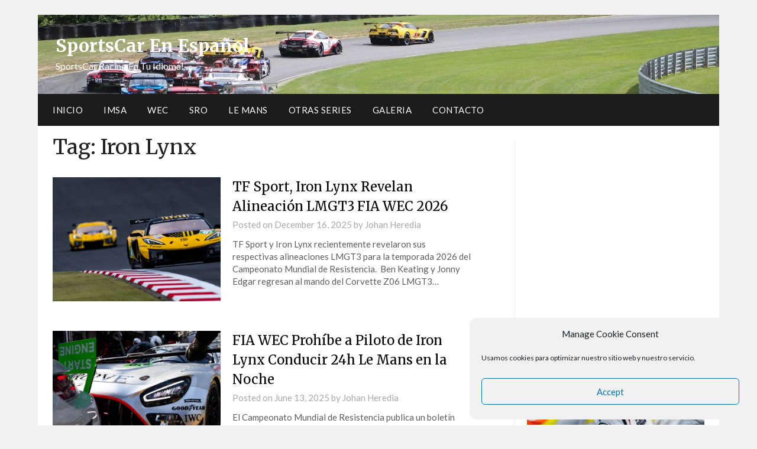

--- FILE ---
content_type: text/html; charset=UTF-8
request_url: https://sportscarenespanol.com/tag/iron-lynx/
body_size: 21067
content:
<!doctype html>
	<html lang="en-US" xmlns:fb="https://www.facebook.com/2008/fbml" xmlns:addthis="https://www.addthis.com/help/api-spec" >
	<head>
		<meta charset="UTF-8">
		<meta name="viewport" content="width=device-width, initial-scale=1">
		<link rel="profile" href="http://gmpg.org/xfn/11">
		<meta name='robots' content='index, follow, max-image-preview:large, max-snippet:-1, max-video-preview:-1' />
	<style>img:is([sizes="auto" i], [sizes^="auto," i]) { contain-intrinsic-size: 3000px 1500px }</style>
	
	<!-- This site is optimized with the Yoast SEO plugin v26.7 - https://yoast.com/wordpress/plugins/seo/ -->
	<title>Iron Lynx Archives - SportsCar En Español</title>
	<link rel="canonical" href="https://sportscarenespanol.com/tag/iron-lynx/" />
	<link rel="next" href="https://sportscarenespanol.com/tag/iron-lynx/page/2/" />
	<meta property="og:locale" content="en_US" />
	<meta property="og:type" content="article" />
	<meta property="og:title" content="Iron Lynx Archives - SportsCar En Español" />
	<meta property="og:url" content="https://sportscarenespanol.com/tag/iron-lynx/" />
	<meta property="og:site_name" content="SportsCar En Español" />
	<meta name="twitter:card" content="summary_large_image" />
	<meta name="twitter:site" content="@SportscarES" />
	<script type="application/ld+json" class="yoast-schema-graph">{"@context":"https://schema.org","@graph":[{"@type":"CollectionPage","@id":"https://sportscarenespanol.com/tag/iron-lynx/","url":"https://sportscarenespanol.com/tag/iron-lynx/","name":"Iron Lynx Archives - SportsCar En Español","isPartOf":{"@id":"https://sportscarenespanol.com/#website"},"primaryImageOfPage":{"@id":"https://sportscarenespanol.com/tag/iron-lynx/#primaryimage"},"image":{"@id":"https://sportscarenespanol.com/tag/iron-lynx/#primaryimage"},"thumbnailUrl":"https://sportscarenespanol.com/wp-content/uploads/2025/12/11.jpg","breadcrumb":{"@id":"https://sportscarenespanol.com/tag/iron-lynx/#breadcrumb"},"inLanguage":"en-US"},{"@type":"ImageObject","inLanguage":"en-US","@id":"https://sportscarenespanol.com/tag/iron-lynx/#primaryimage","url":"https://sportscarenespanol.com/wp-content/uploads/2025/12/11.jpg","contentUrl":"https://sportscarenespanol.com/wp-content/uploads/2025/12/11.jpg","width":1147,"height":764},{"@type":"BreadcrumbList","@id":"https://sportscarenespanol.com/tag/iron-lynx/#breadcrumb","itemListElement":[{"@type":"ListItem","position":1,"name":"Home","item":"https://sportscarenespanol.com/"},{"@type":"ListItem","position":2,"name":"Iron Lynx"}]},{"@type":"WebSite","@id":"https://sportscarenespanol.com/#website","url":"https://sportscarenespanol.com/","name":"SportsCar En Español","description":"SportsCar Racing En Tu Idioma!","publisher":{"@id":"https://sportscarenespanol.com/#organization"},"potentialAction":[{"@type":"SearchAction","target":{"@type":"EntryPoint","urlTemplate":"https://sportscarenespanol.com/?s={search_term_string}"},"query-input":{"@type":"PropertyValueSpecification","valueRequired":true,"valueName":"search_term_string"}}],"inLanguage":"en-US"},{"@type":"Organization","@id":"https://sportscarenespanol.com/#organization","name":"SportsCar En Español","url":"https://sportscarenespanol.com/","logo":{"@type":"ImageObject","inLanguage":"en-US","@id":"https://sportscarenespanol.com/#/schema/logo/image/","url":"https://sportscarenespanol.com/wp-content/uploads/2019/04/IMG-7803-Copy.png","contentUrl":"https://sportscarenespanol.com/wp-content/uploads/2019/04/IMG-7803-Copy.png","width":437,"height":263,"caption":"SportsCar En Español"},"image":{"@id":"https://sportscarenespanol.com/#/schema/logo/image/"},"sameAs":["https://www.facebook.com/sportscarenespanol/","https://x.com/SportscarES","https://www.youtube.com/channel/UCRR_5hwY44YMXpAU9LYYBvw"]}]}</script>
	<!-- / Yoast SEO plugin. -->


<link rel='dns-prefetch' href='//platform-api.sharethis.com' />
<link rel='dns-prefetch' href='//s7.addthis.com' />
<link rel='dns-prefetch' href='//fonts.googleapis.com' />
<link rel="alternate" type="application/rss+xml" title="SportsCar En Español &raquo; Feed" href="https://sportscarenespanol.com/feed/" />
<link rel="alternate" type="application/rss+xml" title="SportsCar En Español &raquo; Comments Feed" href="https://sportscarenespanol.com/comments/feed/" />
<link rel="alternate" type="application/rss+xml" title="SportsCar En Español &raquo; Iron Lynx Tag Feed" href="https://sportscarenespanol.com/tag/iron-lynx/feed/" />
<script type="text/javascript">
/* <![CDATA[ */
window._wpemojiSettings = {"baseUrl":"https:\/\/s.w.org\/images\/core\/emoji\/16.0.1\/72x72\/","ext":".png","svgUrl":"https:\/\/s.w.org\/images\/core\/emoji\/16.0.1\/svg\/","svgExt":".svg","source":{"concatemoji":"https:\/\/sportscarenespanol.com\/wp-includes\/js\/wp-emoji-release.min.js?ver=6.8.3"}};
/*! This file is auto-generated */
!function(s,n){var o,i,e;function c(e){try{var t={supportTests:e,timestamp:(new Date).valueOf()};sessionStorage.setItem(o,JSON.stringify(t))}catch(e){}}function p(e,t,n){e.clearRect(0,0,e.canvas.width,e.canvas.height),e.fillText(t,0,0);var t=new Uint32Array(e.getImageData(0,0,e.canvas.width,e.canvas.height).data),a=(e.clearRect(0,0,e.canvas.width,e.canvas.height),e.fillText(n,0,0),new Uint32Array(e.getImageData(0,0,e.canvas.width,e.canvas.height).data));return t.every(function(e,t){return e===a[t]})}function u(e,t){e.clearRect(0,0,e.canvas.width,e.canvas.height),e.fillText(t,0,0);for(var n=e.getImageData(16,16,1,1),a=0;a<n.data.length;a++)if(0!==n.data[a])return!1;return!0}function f(e,t,n,a){switch(t){case"flag":return n(e,"\ud83c\udff3\ufe0f\u200d\u26a7\ufe0f","\ud83c\udff3\ufe0f\u200b\u26a7\ufe0f")?!1:!n(e,"\ud83c\udde8\ud83c\uddf6","\ud83c\udde8\u200b\ud83c\uddf6")&&!n(e,"\ud83c\udff4\udb40\udc67\udb40\udc62\udb40\udc65\udb40\udc6e\udb40\udc67\udb40\udc7f","\ud83c\udff4\u200b\udb40\udc67\u200b\udb40\udc62\u200b\udb40\udc65\u200b\udb40\udc6e\u200b\udb40\udc67\u200b\udb40\udc7f");case"emoji":return!a(e,"\ud83e\udedf")}return!1}function g(e,t,n,a){var r="undefined"!=typeof WorkerGlobalScope&&self instanceof WorkerGlobalScope?new OffscreenCanvas(300,150):s.createElement("canvas"),o=r.getContext("2d",{willReadFrequently:!0}),i=(o.textBaseline="top",o.font="600 32px Arial",{});return e.forEach(function(e){i[e]=t(o,e,n,a)}),i}function t(e){var t=s.createElement("script");t.src=e,t.defer=!0,s.head.appendChild(t)}"undefined"!=typeof Promise&&(o="wpEmojiSettingsSupports",i=["flag","emoji"],n.supports={everything:!0,everythingExceptFlag:!0},e=new Promise(function(e){s.addEventListener("DOMContentLoaded",e,{once:!0})}),new Promise(function(t){var n=function(){try{var e=JSON.parse(sessionStorage.getItem(o));if("object"==typeof e&&"number"==typeof e.timestamp&&(new Date).valueOf()<e.timestamp+604800&&"object"==typeof e.supportTests)return e.supportTests}catch(e){}return null}();if(!n){if("undefined"!=typeof Worker&&"undefined"!=typeof OffscreenCanvas&&"undefined"!=typeof URL&&URL.createObjectURL&&"undefined"!=typeof Blob)try{var e="postMessage("+g.toString()+"("+[JSON.stringify(i),f.toString(),p.toString(),u.toString()].join(",")+"));",a=new Blob([e],{type:"text/javascript"}),r=new Worker(URL.createObjectURL(a),{name:"wpTestEmojiSupports"});return void(r.onmessage=function(e){c(n=e.data),r.terminate(),t(n)})}catch(e){}c(n=g(i,f,p,u))}t(n)}).then(function(e){for(var t in e)n.supports[t]=e[t],n.supports.everything=n.supports.everything&&n.supports[t],"flag"!==t&&(n.supports.everythingExceptFlag=n.supports.everythingExceptFlag&&n.supports[t]);n.supports.everythingExceptFlag=n.supports.everythingExceptFlag&&!n.supports.flag,n.DOMReady=!1,n.readyCallback=function(){n.DOMReady=!0}}).then(function(){return e}).then(function(){var e;n.supports.everything||(n.readyCallback(),(e=n.source||{}).concatemoji?t(e.concatemoji):e.wpemoji&&e.twemoji&&(t(e.twemoji),t(e.wpemoji)))}))}((window,document),window._wpemojiSettings);
/* ]]> */
</script>
<link rel='stylesheet' id='pt-cv-public-style-css' href='https://sportscarenespanol.com/wp-content/plugins/content-views-query-and-display-post-page/public/assets/css/cv.css?ver=4.2.1' type='text/css' media='all' />
<style id='wp-emoji-styles-inline-css' type='text/css'>

	img.wp-smiley, img.emoji {
		display: inline !important;
		border: none !important;
		box-shadow: none !important;
		height: 1em !important;
		width: 1em !important;
		margin: 0 0.07em !important;
		vertical-align: -0.1em !important;
		background: none !important;
		padding: 0 !important;
	}
</style>
<link rel='stylesheet' id='wp-block-library-css' href='https://sportscarenespanol.com/wp-includes/css/dist/block-library/style.min.css?ver=6.8.3' type='text/css' media='all' />
<style id='wp-block-library-theme-inline-css' type='text/css'>
.wp-block-audio :where(figcaption){color:#555;font-size:13px;text-align:center}.is-dark-theme .wp-block-audio :where(figcaption){color:#ffffffa6}.wp-block-audio{margin:0 0 1em}.wp-block-code{border:1px solid #ccc;border-radius:4px;font-family:Menlo,Consolas,monaco,monospace;padding:.8em 1em}.wp-block-embed :where(figcaption){color:#555;font-size:13px;text-align:center}.is-dark-theme .wp-block-embed :where(figcaption){color:#ffffffa6}.wp-block-embed{margin:0 0 1em}.blocks-gallery-caption{color:#555;font-size:13px;text-align:center}.is-dark-theme .blocks-gallery-caption{color:#ffffffa6}:root :where(.wp-block-image figcaption){color:#555;font-size:13px;text-align:center}.is-dark-theme :root :where(.wp-block-image figcaption){color:#ffffffa6}.wp-block-image{margin:0 0 1em}.wp-block-pullquote{border-bottom:4px solid;border-top:4px solid;color:currentColor;margin-bottom:1.75em}.wp-block-pullquote cite,.wp-block-pullquote footer,.wp-block-pullquote__citation{color:currentColor;font-size:.8125em;font-style:normal;text-transform:uppercase}.wp-block-quote{border-left:.25em solid;margin:0 0 1.75em;padding-left:1em}.wp-block-quote cite,.wp-block-quote footer{color:currentColor;font-size:.8125em;font-style:normal;position:relative}.wp-block-quote:where(.has-text-align-right){border-left:none;border-right:.25em solid;padding-left:0;padding-right:1em}.wp-block-quote:where(.has-text-align-center){border:none;padding-left:0}.wp-block-quote.is-large,.wp-block-quote.is-style-large,.wp-block-quote:where(.is-style-plain){border:none}.wp-block-search .wp-block-search__label{font-weight:700}.wp-block-search__button{border:1px solid #ccc;padding:.375em .625em}:where(.wp-block-group.has-background){padding:1.25em 2.375em}.wp-block-separator.has-css-opacity{opacity:.4}.wp-block-separator{border:none;border-bottom:2px solid;margin-left:auto;margin-right:auto}.wp-block-separator.has-alpha-channel-opacity{opacity:1}.wp-block-separator:not(.is-style-wide):not(.is-style-dots){width:100px}.wp-block-separator.has-background:not(.is-style-dots){border-bottom:none;height:1px}.wp-block-separator.has-background:not(.is-style-wide):not(.is-style-dots){height:2px}.wp-block-table{margin:0 0 1em}.wp-block-table td,.wp-block-table th{word-break:normal}.wp-block-table :where(figcaption){color:#555;font-size:13px;text-align:center}.is-dark-theme .wp-block-table :where(figcaption){color:#ffffffa6}.wp-block-video :where(figcaption){color:#555;font-size:13px;text-align:center}.is-dark-theme .wp-block-video :where(figcaption){color:#ffffffa6}.wp-block-video{margin:0 0 1em}:root :where(.wp-block-template-part.has-background){margin-bottom:0;margin-top:0;padding:1.25em 2.375em}
</style>
<style id='classic-theme-styles-inline-css' type='text/css'>
/*! This file is auto-generated */
.wp-block-button__link{color:#fff;background-color:#32373c;border-radius:9999px;box-shadow:none;text-decoration:none;padding:calc(.667em + 2px) calc(1.333em + 2px);font-size:1.125em}.wp-block-file__button{background:#32373c;color:#fff;text-decoration:none}
</style>
<link rel='stylesheet' id='latest-post-shortcode-lps-block-style-css' href='https://sportscarenespanol.com/wp-content/plugins/latest-post-shortcode/lps-block/build/style-view.css?ver=lpsv14.21b2b9aa3c6b1687be1b16988b33cd84e8' type='text/css' media='all' />
<link rel='stylesheet' id='font-awesome-css' href='https://sportscarenespanol.com/wp-content/plugins/post-carousel/public/assets/css/font-awesome.min.css?ver=3.0.12' type='text/css' media='all' />
<style id='global-styles-inline-css' type='text/css'>
:root{--wp--preset--aspect-ratio--square: 1;--wp--preset--aspect-ratio--4-3: 4/3;--wp--preset--aspect-ratio--3-4: 3/4;--wp--preset--aspect-ratio--3-2: 3/2;--wp--preset--aspect-ratio--2-3: 2/3;--wp--preset--aspect-ratio--16-9: 16/9;--wp--preset--aspect-ratio--9-16: 9/16;--wp--preset--color--black: #000000;--wp--preset--color--cyan-bluish-gray: #abb8c3;--wp--preset--color--white: #ffffff;--wp--preset--color--pale-pink: #f78da7;--wp--preset--color--vivid-red: #cf2e2e;--wp--preset--color--luminous-vivid-orange: #ff6900;--wp--preset--color--luminous-vivid-amber: #fcb900;--wp--preset--color--light-green-cyan: #7bdcb5;--wp--preset--color--vivid-green-cyan: #00d084;--wp--preset--color--pale-cyan-blue: #8ed1fc;--wp--preset--color--vivid-cyan-blue: #0693e3;--wp--preset--color--vivid-purple: #9b51e0;--wp--preset--gradient--vivid-cyan-blue-to-vivid-purple: linear-gradient(135deg,rgba(6,147,227,1) 0%,rgb(155,81,224) 100%);--wp--preset--gradient--light-green-cyan-to-vivid-green-cyan: linear-gradient(135deg,rgb(122,220,180) 0%,rgb(0,208,130) 100%);--wp--preset--gradient--luminous-vivid-amber-to-luminous-vivid-orange: linear-gradient(135deg,rgba(252,185,0,1) 0%,rgba(255,105,0,1) 100%);--wp--preset--gradient--luminous-vivid-orange-to-vivid-red: linear-gradient(135deg,rgba(255,105,0,1) 0%,rgb(207,46,46) 100%);--wp--preset--gradient--very-light-gray-to-cyan-bluish-gray: linear-gradient(135deg,rgb(238,238,238) 0%,rgb(169,184,195) 100%);--wp--preset--gradient--cool-to-warm-spectrum: linear-gradient(135deg,rgb(74,234,220) 0%,rgb(151,120,209) 20%,rgb(207,42,186) 40%,rgb(238,44,130) 60%,rgb(251,105,98) 80%,rgb(254,248,76) 100%);--wp--preset--gradient--blush-light-purple: linear-gradient(135deg,rgb(255,206,236) 0%,rgb(152,150,240) 100%);--wp--preset--gradient--blush-bordeaux: linear-gradient(135deg,rgb(254,205,165) 0%,rgb(254,45,45) 50%,rgb(107,0,62) 100%);--wp--preset--gradient--luminous-dusk: linear-gradient(135deg,rgb(255,203,112) 0%,rgb(199,81,192) 50%,rgb(65,88,208) 100%);--wp--preset--gradient--pale-ocean: linear-gradient(135deg,rgb(255,245,203) 0%,rgb(182,227,212) 50%,rgb(51,167,181) 100%);--wp--preset--gradient--electric-grass: linear-gradient(135deg,rgb(202,248,128) 0%,rgb(113,206,126) 100%);--wp--preset--gradient--midnight: linear-gradient(135deg,rgb(2,3,129) 0%,rgb(40,116,252) 100%);--wp--preset--font-size--small: 13px;--wp--preset--font-size--medium: 20px;--wp--preset--font-size--large: 36px;--wp--preset--font-size--x-large: 42px;--wp--preset--spacing--20: 0.44rem;--wp--preset--spacing--30: 0.67rem;--wp--preset--spacing--40: 1rem;--wp--preset--spacing--50: 1.5rem;--wp--preset--spacing--60: 2.25rem;--wp--preset--spacing--70: 3.38rem;--wp--preset--spacing--80: 5.06rem;--wp--preset--shadow--natural: 6px 6px 9px rgba(0, 0, 0, 0.2);--wp--preset--shadow--deep: 12px 12px 50px rgba(0, 0, 0, 0.4);--wp--preset--shadow--sharp: 6px 6px 0px rgba(0, 0, 0, 0.2);--wp--preset--shadow--outlined: 6px 6px 0px -3px rgba(255, 255, 255, 1), 6px 6px rgba(0, 0, 0, 1);--wp--preset--shadow--crisp: 6px 6px 0px rgba(0, 0, 0, 1);}:where(.is-layout-flex){gap: 0.5em;}:where(.is-layout-grid){gap: 0.5em;}body .is-layout-flex{display: flex;}.is-layout-flex{flex-wrap: wrap;align-items: center;}.is-layout-flex > :is(*, div){margin: 0;}body .is-layout-grid{display: grid;}.is-layout-grid > :is(*, div){margin: 0;}:where(.wp-block-columns.is-layout-flex){gap: 2em;}:where(.wp-block-columns.is-layout-grid){gap: 2em;}:where(.wp-block-post-template.is-layout-flex){gap: 1.25em;}:where(.wp-block-post-template.is-layout-grid){gap: 1.25em;}.has-black-color{color: var(--wp--preset--color--black) !important;}.has-cyan-bluish-gray-color{color: var(--wp--preset--color--cyan-bluish-gray) !important;}.has-white-color{color: var(--wp--preset--color--white) !important;}.has-pale-pink-color{color: var(--wp--preset--color--pale-pink) !important;}.has-vivid-red-color{color: var(--wp--preset--color--vivid-red) !important;}.has-luminous-vivid-orange-color{color: var(--wp--preset--color--luminous-vivid-orange) !important;}.has-luminous-vivid-amber-color{color: var(--wp--preset--color--luminous-vivid-amber) !important;}.has-light-green-cyan-color{color: var(--wp--preset--color--light-green-cyan) !important;}.has-vivid-green-cyan-color{color: var(--wp--preset--color--vivid-green-cyan) !important;}.has-pale-cyan-blue-color{color: var(--wp--preset--color--pale-cyan-blue) !important;}.has-vivid-cyan-blue-color{color: var(--wp--preset--color--vivid-cyan-blue) !important;}.has-vivid-purple-color{color: var(--wp--preset--color--vivid-purple) !important;}.has-black-background-color{background-color: var(--wp--preset--color--black) !important;}.has-cyan-bluish-gray-background-color{background-color: var(--wp--preset--color--cyan-bluish-gray) !important;}.has-white-background-color{background-color: var(--wp--preset--color--white) !important;}.has-pale-pink-background-color{background-color: var(--wp--preset--color--pale-pink) !important;}.has-vivid-red-background-color{background-color: var(--wp--preset--color--vivid-red) !important;}.has-luminous-vivid-orange-background-color{background-color: var(--wp--preset--color--luminous-vivid-orange) !important;}.has-luminous-vivid-amber-background-color{background-color: var(--wp--preset--color--luminous-vivid-amber) !important;}.has-light-green-cyan-background-color{background-color: var(--wp--preset--color--light-green-cyan) !important;}.has-vivid-green-cyan-background-color{background-color: var(--wp--preset--color--vivid-green-cyan) !important;}.has-pale-cyan-blue-background-color{background-color: var(--wp--preset--color--pale-cyan-blue) !important;}.has-vivid-cyan-blue-background-color{background-color: var(--wp--preset--color--vivid-cyan-blue) !important;}.has-vivid-purple-background-color{background-color: var(--wp--preset--color--vivid-purple) !important;}.has-black-border-color{border-color: var(--wp--preset--color--black) !important;}.has-cyan-bluish-gray-border-color{border-color: var(--wp--preset--color--cyan-bluish-gray) !important;}.has-white-border-color{border-color: var(--wp--preset--color--white) !important;}.has-pale-pink-border-color{border-color: var(--wp--preset--color--pale-pink) !important;}.has-vivid-red-border-color{border-color: var(--wp--preset--color--vivid-red) !important;}.has-luminous-vivid-orange-border-color{border-color: var(--wp--preset--color--luminous-vivid-orange) !important;}.has-luminous-vivid-amber-border-color{border-color: var(--wp--preset--color--luminous-vivid-amber) !important;}.has-light-green-cyan-border-color{border-color: var(--wp--preset--color--light-green-cyan) !important;}.has-vivid-green-cyan-border-color{border-color: var(--wp--preset--color--vivid-green-cyan) !important;}.has-pale-cyan-blue-border-color{border-color: var(--wp--preset--color--pale-cyan-blue) !important;}.has-vivid-cyan-blue-border-color{border-color: var(--wp--preset--color--vivid-cyan-blue) !important;}.has-vivid-purple-border-color{border-color: var(--wp--preset--color--vivid-purple) !important;}.has-vivid-cyan-blue-to-vivid-purple-gradient-background{background: var(--wp--preset--gradient--vivid-cyan-blue-to-vivid-purple) !important;}.has-light-green-cyan-to-vivid-green-cyan-gradient-background{background: var(--wp--preset--gradient--light-green-cyan-to-vivid-green-cyan) !important;}.has-luminous-vivid-amber-to-luminous-vivid-orange-gradient-background{background: var(--wp--preset--gradient--luminous-vivid-amber-to-luminous-vivid-orange) !important;}.has-luminous-vivid-orange-to-vivid-red-gradient-background{background: var(--wp--preset--gradient--luminous-vivid-orange-to-vivid-red) !important;}.has-very-light-gray-to-cyan-bluish-gray-gradient-background{background: var(--wp--preset--gradient--very-light-gray-to-cyan-bluish-gray) !important;}.has-cool-to-warm-spectrum-gradient-background{background: var(--wp--preset--gradient--cool-to-warm-spectrum) !important;}.has-blush-light-purple-gradient-background{background: var(--wp--preset--gradient--blush-light-purple) !important;}.has-blush-bordeaux-gradient-background{background: var(--wp--preset--gradient--blush-bordeaux) !important;}.has-luminous-dusk-gradient-background{background: var(--wp--preset--gradient--luminous-dusk) !important;}.has-pale-ocean-gradient-background{background: var(--wp--preset--gradient--pale-ocean) !important;}.has-electric-grass-gradient-background{background: var(--wp--preset--gradient--electric-grass) !important;}.has-midnight-gradient-background{background: var(--wp--preset--gradient--midnight) !important;}.has-small-font-size{font-size: var(--wp--preset--font-size--small) !important;}.has-medium-font-size{font-size: var(--wp--preset--font-size--medium) !important;}.has-large-font-size{font-size: var(--wp--preset--font-size--large) !important;}.has-x-large-font-size{font-size: var(--wp--preset--font-size--x-large) !important;}
:where(.wp-block-post-template.is-layout-flex){gap: 1.25em;}:where(.wp-block-post-template.is-layout-grid){gap: 1.25em;}
:where(.wp-block-columns.is-layout-flex){gap: 2em;}:where(.wp-block-columns.is-layout-grid){gap: 2em;}
:root :where(.wp-block-pullquote){font-size: 1.5em;line-height: 1.6;}
</style>
<link rel='stylesheet' id='wdps_frontend-css' href='https://sportscarenespanol.com/wp-content/plugins/post-slider-wd/css/wdps_frontend.css?ver=1.0.60' type='text/css' media='all' />
<link rel='stylesheet' id='wdps_effects-css' href='https://sportscarenespanol.com/wp-content/plugins/post-slider-wd/css/wdps_effects.css?ver=1.0.60' type='text/css' media='all' />
<link rel='stylesheet' id='wdps_font-awesome-css' href='https://sportscarenespanol.com/wp-content/plugins/post-slider-wd/css/font-awesome/font-awesome.css?ver=4.6.3' type='text/css' media='all' />
<link rel='stylesheet' id='rt-fontawsome-css' href='https://sportscarenespanol.com/wp-content/plugins/the-post-grid/assets/vendor/font-awesome/css/font-awesome.min.css?ver=7.8.8' type='text/css' media='all' />
<link rel='stylesheet' id='rt-tpg-shortcode-css' href='https://sportscarenespanol.com/wp-content/plugins/the-post-grid/assets/css/tpg-shortcode.min.css?ver=7.8.8' type='text/css' media='all' />
<link rel='stylesheet' id='ppress-frontend-css' href='https://sportscarenespanol.com/wp-content/plugins/wp-user-avatar/assets/css/frontend.min.css?ver=4.16.8' type='text/css' media='all' />
<link rel='stylesheet' id='ppress-flatpickr-css' href='https://sportscarenespanol.com/wp-content/plugins/wp-user-avatar/assets/flatpickr/flatpickr.min.css?ver=4.16.8' type='text/css' media='all' />
<link rel='stylesheet' id='ppress-select2-css' href='https://sportscarenespanol.com/wp-content/plugins/wp-user-avatar/assets/select2/select2.min.css?ver=6.8.3' type='text/css' media='all' />
<link rel='stylesheet' id='cmplz-general-css' href='https://sportscarenespanol.com/wp-content/plugins/complianz-gdpr/assets/css/cookieblocker.min.css?ver=1766020739' type='text/css' media='all' />
<link rel='stylesheet' id='affiliate-newspaperly-style-css' href='https://sportscarenespanol.com/wp-content/themes/newspaperly/style.css?ver=6.8.3' type='text/css' media='all' />
<link rel='stylesheet' id='newspaperly-style-css' href='https://sportscarenespanol.com/wp-content/themes/affiliate-newspaperly/style.css?ver=6.8.3' type='text/css' media='all' />
<link rel='stylesheet' id='newspaperly-google-fonts-css' href='//fonts.googleapis.com/css?family=Lato%3A300%2C400%2C700%2C900%7CMerriweather%3A400%2C700&#038;ver=6.8.3' type='text/css' media='all' />
<link rel='stylesheet' id='recent-posts-widget-with-thumbnails-public-style-css' href='https://sportscarenespanol.com/wp-content/plugins/recent-posts-widget-with-thumbnails/public.css?ver=7.1.1' type='text/css' media='all' />
<link rel='stylesheet' id='gem-base-css' href='https://sportscarenespanol.com/wp-content/plugins/godaddy-email-marketing-sign-up-forms/css/gem.min.css?ver=1.4.3' type='text/css' media='all' />
<link rel='stylesheet' id='addthis_all_pages-css' href='https://sportscarenespanol.com/wp-content/plugins/addthis-follow/frontend/build/addthis_wordpress_public.min.css?ver=6.8.3' type='text/css' media='all' />
<link rel='stylesheet' id='myStyleSheets-css' href='https://sportscarenespanol.com/wp-content/plugins/wp-latest-posts/css/wplp_front.css?ver=5.0.11' type='text/css' media='all' />
<link rel='stylesheet' id='tw-recent-posts-widget-css' href='https://sportscarenespanol.com/wp-content/plugins/tw-recent-posts-widget/tw-recent-posts-widget.css?ver=1.0.5' type='text/css' media='screen' />
<script type="text/javascript" id="lps-vars-js-after">
/* <![CDATA[ */
const lpsSettings = {"ajaxUrl": "https://sportscarenespanol.com/wp-admin/admin-ajax.php"};
/* ]]> */
</script>
<script type="text/javascript" src="https://sportscarenespanol.com/wp-content/plugins/google-analytics-for-wordpress/assets/js/frontend-gtag.min.js?ver=9.11.1" id="monsterinsights-frontend-script-js" async="async" data-wp-strategy="async"></script>
<script data-cfasync="false" data-wpfc-render="false" type="text/javascript" id='monsterinsights-frontend-script-js-extra'>/* <![CDATA[ */
var monsterinsights_frontend = {"js_events_tracking":"true","download_extensions":"doc,pdf,ppt,zip,xls,docx,pptx,xlsx","inbound_paths":"[{\"path\":\"\\\/go\\\/\",\"label\":\"affiliate\"},{\"path\":\"\\\/recommend\\\/\",\"label\":\"affiliate\"}]","home_url":"https:\/\/sportscarenespanol.com","hash_tracking":"false","v4_id":"G-EW0DHC64TF"};/* ]]> */
</script>
<script type="text/javascript" src="https://sportscarenespanol.com/wp-includes/js/jquery/jquery.min.js?ver=3.7.1" id="jquery-core-js"></script>
<script type="text/javascript" src="https://sportscarenespanol.com/wp-includes/js/jquery/jquery-migrate.min.js?ver=3.4.1" id="jquery-migrate-js"></script>
<script type="text/javascript" src="https://sportscarenespanol.com/wp-content/plugins/post-slider-wd/js/jquery.mobile.js?ver=1.0.60" id="wdps_jquery_mobile-js"></script>
<script type="text/javascript" src="https://sportscarenespanol.com/wp-content/plugins/post-slider-wd/js/wdps_frontend.js?ver=1.0.60" id="wdps_frontend-js"></script>
<script type="text/javascript" src="//platform-api.sharethis.com/js/sharethis.js?ver=8.5.3#property=63c873a1ae084f001916109f&amp;product=gdpr-compliance-tool-v2&amp;source=simple-share-buttons-adder-wordpress" id="simple-share-buttons-adder-mu-js"></script>
<script type="text/javascript" src="https://sportscarenespanol.com/wp-content/plugins/wp-user-avatar/assets/flatpickr/flatpickr.min.js?ver=4.16.8" id="ppress-flatpickr-js"></script>
<script type="text/javascript" src="https://sportscarenespanol.com/wp-content/plugins/wp-user-avatar/assets/select2/select2.min.js?ver=4.16.8" id="ppress-select2-js"></script>
<link rel="https://api.w.org/" href="https://sportscarenespanol.com/wp-json/" /><link rel="alternate" title="JSON" type="application/json" href="https://sportscarenespanol.com/wp-json/wp/v2/tags/757" /><link rel="EditURI" type="application/rsd+xml" title="RSD" href="https://sportscarenespanol.com/xmlrpc.php?rsd" />
<meta name="generator" content="WordPress 6.8.3" />
<script async src="//pagead2.googlesyndication.com/pagead/js/adsbygoogle.js"></script>
<script>
     (adsbygoogle = window.adsbygoogle || []).push({
          google_ad_client: "ca-pub-1536116052170481",
          enable_page_level_ads: true
     });
</script>        <style>
            :root {
                --tpg-primary-color: #0d6efd;
                --tpg-secondary-color: #0654c4;
                --tpg-primary-light: #c4d0ff
            }

                        body .rt-tpg-container .rt-loading,
            body #bottom-script-loader .rt-ball-clip-rotate {
                color: #0367bf !important;
            }

                    </style>
		<style>.wpupg-grid { transition: height 0.8s; }</style>			<style>.cmplz-hidden {
					display: none !important;
				}</style>
		<style type="text/css">
			.header-widgets-wrapper, .content-wrap-bg { background-color:  }
			.featured-sidebar, .featured-sidebar ul li { border-color:  !important; }
			.page-numbers li a, .blogposts-list .blogpost-button, .page-numbers.current, span.page-numbers.dots { background: ; }
			.banner-widget-wrapper p, .banner-widget-wrapper h1, .banner-widget-wrapper h2, .banner-widget-wrapper h3, .banner-widget-wrapper h4, .banner-widget-wrapper h5, .banner-widget-wrapper h6, .banner-widget-wrapper ul, .banner-widget-wrapper{ color:  }
			.banner-widget-wrapper a, .banner-widget-wrapper a:hover, .banner-widget-wrapper a:active, .banner-widget-wrapper a:focus{ color: ; }
			.banner-widget-wrapper ul li { border-color: ; }
			body, .site, .swidgets-wrap h3, .post-data-text { background: ; }
			.site-title a, .site-description { color: ; }
			.header-bg { background-color: #dd3333 !important; }
			.main-navigation ul li a, .main-navigation ul li .sub-arrow, .super-menu .toggle-mobile-menu,.toggle-mobile-menu:before, .mobile-menu-active .smenu-hide { color: ; }
			#smobile-menu.show .main-navigation ul ul.children.active, #smobile-menu.show .main-navigation ul ul.sub-menu.active, #smobile-menu.show .main-navigation ul li, .smenu-hide.toggle-mobile-menu.menu-toggle, #smobile-menu.show .main-navigation ul li, .primary-menu ul li ul.children li, .primary-menu ul li ul.sub-menu li, .primary-menu .pmenu, .super-menu { border-color: ; border-bottom-color: ; }
			#secondary .widget h3, #secondary .widget h3 a, #secondary .widget h4, #secondary .widget h1, #secondary .widget h2, #secondary .widget h5, #secondary .widget h6 { color: ; }
			#secondary .widget a, #secondary a, #secondary .widget li a , #secondary span.sub-arrow{ color: ; }
			#secondary, #secondary .widget, #secondary .widget p, #secondary .widget li, .widget time.rpwe-time.published { color: ; }
			#secondary .swidgets-wrap, .featured-sidebar .search-field { border-color: ; }
			.site-info, .footer-column-three input.search-submit, .footer-column-three p, .footer-column-three li, .footer-column-three td, .footer-column-three th, .footer-column-three caption { color: ; }
			.footer-column-three h3, .footer-column-three h4, .footer-column-three h5, .footer-column-three h6, .footer-column-three h1, .footer-column-three h2, .footer-column-three h4, .footer-column-three h3 a { color: ; }
			.footer-column-three a, .footer-column-three li a, .footer-column-three .widget a, .footer-column-three .sub-arrow { color: ; }
			.footer-column-three h3:after { background: ; }
			.site-info, .widget ul li, .footer-column-three input.search-field, .footer-column-three input.search-submit { border-color: ; }
			.site-footer { background-color: ; }
			.archive .page-header h1, .blogposts-list h2 a, .blogposts-list h2 a:hover, .blogposts-list h2 a:active, .search-results h1.page-title { color: ; }
			.blogposts-list .post-data-text, .blogposts-list .post-data-text a{ color: ; }
			.blogposts-list p { color: ; }
			.page-numbers li a, .blogposts-list .blogpost-button, span.page-numbers.dots, .page-numbers.current, .page-numbers li a:hover { color: ; }
			.archive .page-header h1, .search-results h1.page-title, .blogposts-list.fbox, span.page-numbers.dots, .page-numbers li a, .page-numbers.current { border-color: ; }
			.blogposts-list .post-data-divider { background: ; }
			.page .comments-area .comment-author, .page .comments-area .comment-author a, .page .comments-area .comments-title, .page .content-area h1, .page .content-area h2, .page .content-area h3, .page .content-area h4, .page .content-area h5, .page .content-area h6, .page .content-area th, .single  .comments-area .comment-author, .single .comments-area .comment-author a, .single .comments-area .comments-title, .single .content-area h1, .single .content-area h2, .single .content-area h3, .single .content-area h4, .single .content-area h5, .single .content-area h6, .single .content-area th, .search-no-results h1, .error404 h1 { color: ; }
			.single .post-data-text, .page .post-data-text, .page .post-data-text a, .single .post-data-text a, .comments-area .comment-meta .comment-metadata a { color: ; }
			.page .content-area p, .page article, .page .content-area table, .page .content-area dd, .page .content-area dt, .page .content-area address, .page .content-area .entry-content, .page .content-area li, .page .content-area ol, .single .content-area p, .single article, .single .content-area table, .single .content-area dd, .single .content-area dt, .single .content-area address, .single .entry-content, .single .content-area li, .single .content-area ol, .search-no-results .page-content p { color: ; }
			.single .entry-content a, .page .entry-content a, .comment-content a, .comments-area .reply a, .logged-in-as a, .comments-area .comment-respond a { color: ; }
			.comments-area p.form-submit input { background: ; }
			.error404 .page-content p, .error404 input.search-submit, .search-no-results input.search-submit { color: ; }
			.page .comments-area, .page article.fbox, .page article tr, .page .comments-area ol.comment-list ol.children li, .page .comments-area ol.comment-list .comment, .single .comments-area, .single article.fbox, .single article tr, .comments-area ol.comment-list ol.children li, .comments-area ol.comment-list .comment, .error404 main#main, .error404 .search-form label, .search-no-results .search-form label, .error404 input.search-submit, .search-no-results input.search-submit, .error404 main#main, .search-no-results section.fbox.no-results.not-found{ border-color: ; }
			.single .post-data-divider, .page .post-data-divider { background: ; }
			.single .comments-area p.form-submit input, .page .comments-area p.form-submit input { color: ; }
			.bottom-header-wrapper { padding-top: px; }
			.bottom-header-wrapper { padding-bottom: px; }
			.bottom-header-wrapper { background: ; }
			.bottom-header-wrapper *{ color: ; }
			.header-widget a, .header-widget li a, .header-widget i.fa { color: ; }
			.header-widget, .header-widget p, .header-widget li, .header-widget .textwidget { color: ; }
			.header-widget .widget-title, .header-widget h1, .header-widget h3, .header-widget h2, .header-widget h4, .header-widget h5, .header-widget h6{ color: ; }
			.header-widget.swidgets-wrap, .header-widget ul li, .header-widget .search-field { border-color: ; }
			.header-widgets-wrapper .swidgets-wrap{ background: ; }
			.primary-menu .pmenu, .super-menu, #smobile-menu, .primary-menu ul li ul.children, .primary-menu ul li ul.sub-menu { background-color: ; }
			#secondary .swidgets-wrap{ background: ; }
			#secondary .swidget { border-color: ; }
			.archive article.fbox, .search-results article.fbox, .blog article.fbox { background: ; }
			.comments-area, .single article.fbox, .page article.fbox { background: ; }
		</style>
	<style type="text/css">
	.sheader .content-wrap .header-bg {
		background: url(https://sportscarenespanol.com/wp-content/uploads/2019/07/222-2.jpg);
		background-size: cover;
	}

	.site-title a,
	.site-description {
		color: #ffffff;
	}

	
	https://sportscarenespanol.com/wp-content/uploads/2019/07/222-2.jpg"
			.site-title a,
		.site-description {
			color: #ffffff;
		}
	</style>
<style type="text/css" id="custom-background-css">
body.custom-background { background-color: #f1f1f1; background-image: url("https://%1$s/images/bg.png"); background-position: left top; background-size: cover; background-repeat: no-repeat; background-attachment: fixed; }
</style>
	<link rel="icon" href="https://sportscarenespanol.com/wp-content/uploads/2019/02/cropped-400dpiLogo-1-32x32.jpg" sizes="32x32" />
<link rel="icon" href="https://sportscarenespanol.com/wp-content/uploads/2019/02/cropped-400dpiLogo-1-192x192.jpg" sizes="192x192" />
<link rel="apple-touch-icon" href="https://sportscarenespanol.com/wp-content/uploads/2019/02/cropped-400dpiLogo-1-180x180.jpg" />
<meta name="msapplication-TileImage" content="https://sportscarenespanol.com/wp-content/uploads/2019/02/cropped-400dpiLogo-1-270x270.jpg" />
		<style type="text/css" id="wp-custom-css">
			ins.adsbygoogle { background: transparent !important; }		</style>
			</head>

	<body data-cmplz=1 class="archive tag tag-iron-lynx tag-757 custom-background wp-theme-newspaperly wp-child-theme-affiliate-newspaperly fl-builder-lite-2-9-4-2 fl-no-js rttpg rttpg-7.8.8 radius-frontend rttpg-body-wrap rttpg-flaticon hfeed header-image">
		
		<a class="skip-link screen-reader-text" href="#content">Skip to content</a>

		
		<div id="page" class="site">
			<header id="masthead" class="sheader site-header clearfix">
				<div class="content-wrap">

					<!-- Header background color and image is added to class below -->
					<div class="header-bg">
													<div class="site-branding">
																
								<!-- If you are viewing the a sub page, make the title a paragraph -->
								<p class="site-title"><a href="https://sportscarenespanol.com/" rel="home">SportsCar En Español</a></p>
																<p class="site-description">SportsCar Racing En Tu Idioma!</p>
								
						</div>
															</div>
			</div>

			<!-- Navigation below these lines, move it up if you want it above the header -->
			<nav id="primary-site-navigation" class="primary-menu main-navigation clearfix">
				<a href="#" id="pull" class="smenu-hide toggle-mobile-menu menu-toggle" aria-controls="secondary-menu" aria-expanded="false">Menu</a>
				<div class="content-wrap text-center">
					<div class="center-main-menu">
						<div class="menu-menu-principal-container"><ul id="primary-menu" class="pmenu"><li id="menu-item-170" class="menu-item menu-item-type-post_type menu-item-object-page menu-item-home menu-item-170"><a href="https://sportscarenespanol.com/">Inicio</a></li>
<li id="menu-item-398" class="menu-item menu-item-type-taxonomy menu-item-object-category menu-item-398"><a href="https://sportscarenespanol.com/category/imsa/">IMSA</a></li>
<li id="menu-item-1737" class="menu-item menu-item-type-taxonomy menu-item-object-category menu-item-1737"><a href="https://sportscarenespanol.com/category/wec/">WEC</a></li>
<li id="menu-item-1873" class="menu-item menu-item-type-taxonomy menu-item-object-category menu-item-1873"><a href="https://sportscarenespanol.com/category/sro-america/">SRO</a></li>
<li id="menu-item-4708" class="menu-item menu-item-type-taxonomy menu-item-object-category menu-item-4708"><a href="https://sportscarenespanol.com/category/le-mans/">Le Mans</a></li>
<li id="menu-item-845" class="menu-item menu-item-type-taxonomy menu-item-object-category menu-item-845"><a href="https://sportscarenespanol.com/category/otras-series/">Otras Series</a></li>
<li id="menu-item-560" class="menu-item menu-item-type-taxonomy menu-item-object-category menu-item-560"><a href="https://sportscarenespanol.com/category/galeria-de-fotos/">Galeria</a></li>
<li id="menu-item-171" class="menu-item menu-item-type-post_type menu-item-object-page menu-item-171"><a href="https://sportscarenespanol.com/contacto/">Contacto</a></li>
</ul></div>					</div>
				</div>
			</nav>
			<div class="content-wrap">
				<div class="super-menu clearfix">
					<div class="super-menu-inner">
						<a href="#" id="pull" class="toggle-mobile-menu menu-toggle" aria-controls="secondary-menu" aria-expanded="false">Menu</a>
					</div>
				</div>
			</div>
			<div id="mobile-menu-overlay"></div>
			<!-- Navigation above these lines, move it up if you want it above the header -->
		</header>

		<div class="content-wrap">


			<!-- Upper widgets -->
			<div class="header-widgets-wrapper">
				
				
							</div>

		</div>

		<div id="content" class="site-content clearfix">
			<div class="content-wrap">
				<div class="content-wrap-bg">

	<div id="primary" class="featured-content content-area">
		<main id="main" class="site-main">

		
			<header class="fbox page-header">
				<h1 class="page-title">Tag: <span>Iron Lynx</span></h1>			</header><!-- .page-header -->

			
<article id="post-49189" class="posts-entry fbox blogposts-list post-49189 post type-post status-publish format-standard has-post-thumbnail hentry category-wec tag-iron-lynx tag-tf-sport">
		<div class="post-list-has-thumbnail">
		<div class="featured-thumbnail">
			<a href="https://sportscarenespanol.com/tf-sport-iron-lynx-revelan-alineacion-lmgt3-fia-wec-2026/" rel="bookmark">
				<div class="thumbnail-img" style="background-image:url(https://sportscarenespanol.com/wp-content/uploads/2025/12/11-850x566.jpg)"></div>
			</a>
		</div>
		<div class="blogposts-list-content">
		<header class="entry-header">
			<h2 class="entry-title"><a href="https://sportscarenespanol.com/tf-sport-iron-lynx-revelan-alineacion-lmgt3-fia-wec-2026/" rel="bookmark">TF Sport, Iron Lynx Revelan Alineación LMGT3 FIA WEC 2026</a></h2>			<div class="entry-meta">
				<div class="blog-data-wrapper">
					<div class="post-data-divider"></div>
					<div class="post-data-positioning">
						<div class="post-data-text">
							<span class="posted-on">Posted on <a href="https://sportscarenespanol.com/tf-sport-iron-lynx-revelan-alineacion-lmgt3-fia-wec-2026/" rel="bookmark"><time class="entry-date published" datetime="2025-12-16T15:48:24-05:00">December 16, 2025</time><time class="updated" datetime="2025-12-16T15:57:00-05:00">December 16, 2025</time></a></span><span class="byline"> by <span class="author vcard"><a class="url fn n" href="https://sportscarenespanol.com/author/johan042/">Johan Heredia</a></span></span>						</div>
					</div>
				</div>
			</div><!-- .entry-meta -->
					</header><!-- .entry-header -->

		<div class="entry-content">
			<div class="at-above-post-arch-page addthis_tool" data-url="https://sportscarenespanol.com/tf-sport-iron-lynx-revelan-alineacion-lmgt3-fia-wec-2026/"></div>
<p>TF Sport y Iron Lynx recientemente revelaron sus respectivas alineaciones LMGT3 para la temporada 2026 del Campeonato Mundial de Resistencia.&nbsp; Ben Keating y Jonny Edgar regresan al mando del Corvette Z06 LMGT3&#8230;<!-- AddThis Advanced Settings above via filter on get_the_excerpt --><!-- AddThis Advanced Settings below via filter on get_the_excerpt --><!-- AddThis Advanced Settings generic via filter on get_the_excerpt --><!-- AddThis Share Buttons above via filter on get_the_excerpt --><!-- AddThis Share Buttons below via filter on get_the_excerpt --></p>
<div class="at-below-post-arch-page addthis_tool" data-url="https://sportscarenespanol.com/tf-sport-iron-lynx-revelan-alineacion-lmgt3-fia-wec-2026/"></div>
<p><!-- AddThis Share Buttons generic via filter on get_the_excerpt --></p>
		
			</div><!-- .entry-content -->
					</div>
	</div>
</article><!-- #post-49189 -->

<article id="post-46833" class="posts-entry fbox blogposts-list post-46833 post type-post status-publish format-standard has-post-thumbnail hentry category-le-mans category-wec tag-24-horas-de-le-mans tag-iron-lynx">
		<div class="post-list-has-thumbnail">
		<div class="featured-thumbnail">
			<a href="https://sportscarenespanol.com/fia-wec-prohibe-a-piloto-de-iron-lynx-conducir-24h-le-mans-en-la-noche/" rel="bookmark">
				<div class="thumbnail-img" style="background-image:url(https://sportscarenespanol.com/wp-content/uploads/2025/06/IMG_6451-850x566.jpeg)"></div>
			</a>
		</div>
		<div class="blogposts-list-content">
		<header class="entry-header">
			<h2 class="entry-title"><a href="https://sportscarenespanol.com/fia-wec-prohibe-a-piloto-de-iron-lynx-conducir-24h-le-mans-en-la-noche/" rel="bookmark">FIA WEC Prohíbe a Piloto de Iron Lynx Conducir 24h Le Mans en la Noche</a></h2>			<div class="entry-meta">
				<div class="blog-data-wrapper">
					<div class="post-data-divider"></div>
					<div class="post-data-positioning">
						<div class="post-data-text">
							<span class="posted-on">Posted on <a href="https://sportscarenespanol.com/fia-wec-prohibe-a-piloto-de-iron-lynx-conducir-24h-le-mans-en-la-noche/" rel="bookmark"><time class="entry-date published" datetime="2025-06-13T05:49:45-04:00">June 13, 2025</time><time class="updated" datetime="2025-06-13T05:54:10-04:00">June 13, 2025</time></a></span><span class="byline"> by <span class="author vcard"><a class="url fn n" href="https://sportscarenespanol.com/author/johan042/">Johan Heredia</a></span></span>						</div>
					</div>
				</div>
			</div><!-- .entry-meta -->
					</header><!-- .entry-header -->

		<div class="entry-content">
			<div class="at-above-post-arch-page addthis_tool" data-url="https://sportscarenespanol.com/fia-wec-prohibe-a-piloto-de-iron-lynx-conducir-24h-le-mans-en-la-noche/"></div>
<p>El Campeonato Mundial de Resistencia publica un boletín donde prohíbe a un piloto de Iron Lynx conducir durante la noche en las 24 Horas de Le Mans.&nbsp; El piloto en cuestión es&#8230;<!-- AddThis Advanced Settings above via filter on get_the_excerpt --><!-- AddThis Advanced Settings below via filter on get_the_excerpt --><!-- AddThis Advanced Settings generic via filter on get_the_excerpt --><!-- AddThis Share Buttons above via filter on get_the_excerpt --><!-- AddThis Share Buttons below via filter on get_the_excerpt --></p>
<div class="at-below-post-arch-page addthis_tool" data-url="https://sportscarenespanol.com/fia-wec-prohibe-a-piloto-de-iron-lynx-conducir-24h-le-mans-en-la-noche/"></div>
<p><!-- AddThis Share Buttons generic via filter on get_the_excerpt --></p>
		
			</div><!-- .entry-content -->
					</div>
	</div>
</article><!-- #post-46833 -->

<article id="post-46638" class="posts-entry fbox blogposts-list post-46638 post type-post status-publish format-standard has-post-thumbnail hentry category-le-mans tag-24-horas-de-le-mans tag-iron-lynx">
		<div class="post-list-has-thumbnail">
		<div class="featured-thumbnail">
			<a href="https://sportscarenespanol.com/7-de-9-pilotos-de-iron-lynx-mercedes-amg-nunca-han-corrido-en-le-mans/" rel="bookmark">
				<div class="thumbnail-img" style="background-image:url(https://sportscarenespanol.com/wp-content/uploads/2025/06/unnamed-850x567.jpg)"></div>
			</a>
		</div>
		<div class="blogposts-list-content">
		<header class="entry-header">
			<h2 class="entry-title"><a href="https://sportscarenespanol.com/7-de-9-pilotos-de-iron-lynx-mercedes-amg-nunca-han-corrido-en-le-mans/" rel="bookmark">7 de 9 Pilotos de Iron Lynx, Mercedes-AMG Nunca Han Corrido en Le Mans</a></h2>			<div class="entry-meta">
				<div class="blog-data-wrapper">
					<div class="post-data-divider"></div>
					<div class="post-data-positioning">
						<div class="post-data-text">
							<span class="posted-on">Posted on <a href="https://sportscarenespanol.com/7-de-9-pilotos-de-iron-lynx-mercedes-amg-nunca-han-corrido-en-le-mans/" rel="bookmark"><time class="entry-date published" datetime="2025-06-07T17:57:45-04:00">June 7, 2025</time><time class="updated" datetime="2025-06-07T17:57:46-04:00">June 7, 2025</time></a></span><span class="byline"> by <span class="author vcard"><a class="url fn n" href="https://sportscarenespanol.com/author/johan042/">Johan Heredia</a></span></span>						</div>
					</div>
				</div>
			</div><!-- .entry-meta -->
					</header><!-- .entry-header -->

		<div class="entry-content">
			<div class="at-above-post-arch-page addthis_tool" data-url="https://sportscarenespanol.com/7-de-9-pilotos-de-iron-lynx-mercedes-amg-nunca-han-corrido-en-le-mans/"></div>
<p>Mercedes-AMG regresa a las 24 Horas de Le Mans por primera vez en más de 25 años. El fabricante alemán pondera en pista 3 máquinas Mercedes-AMG GT3 Evo en la categorías LMGT3&#8230;<!-- AddThis Advanced Settings above via filter on get_the_excerpt --><!-- AddThis Advanced Settings below via filter on get_the_excerpt --><!-- AddThis Advanced Settings generic via filter on get_the_excerpt --><!-- AddThis Share Buttons above via filter on get_the_excerpt --><!-- AddThis Share Buttons below via filter on get_the_excerpt --></p>
<div class="at-below-post-arch-page addthis_tool" data-url="https://sportscarenespanol.com/7-de-9-pilotos-de-iron-lynx-mercedes-amg-nunca-han-corrido-en-le-mans/"></div>
<p><!-- AddThis Share Buttons generic via filter on get_the_excerpt --></p>
		
			</div><!-- .entry-content -->
					</div>
	</div>
</article><!-- #post-46638 -->

<article id="post-46557" class="posts-entry fbox blogposts-list post-46557 post type-post status-publish format-standard has-post-thumbnail hentry category-le-mans category-wec tag-24-horas-de-le-mans tag-iron-lynx">
		<div class="post-list-has-thumbnail">
		<div class="featured-thumbnail">
			<a href="https://sportscarenespanol.com/iron-lynx-anuncia-nueva-alineacion-mercedes-amg-lmgt3-no/" rel="bookmark">
				<div class="thumbnail-img" style="background-image:url(https://sportscarenespanol.com/wp-content/uploads/2025/06/unnamed-850x567.png)"></div>
			</a>
		</div>
		<div class="blogposts-list-content">
		<header class="entry-header">
			<h2 class="entry-title"><a href="https://sportscarenespanol.com/iron-lynx-anuncia-nueva-alineacion-mercedes-amg-lmgt3-no/" rel="bookmark">Iron Lynx Anuncia Nueva Alineación Mercedes-AMG LMGT3 No</a></h2>			<div class="entry-meta">
				<div class="blog-data-wrapper">
					<div class="post-data-divider"></div>
					<div class="post-data-positioning">
						<div class="post-data-text">
							<span class="posted-on">Posted on <a href="https://sportscarenespanol.com/iron-lynx-anuncia-nueva-alineacion-mercedes-amg-lmgt3-no/" rel="bookmark"><time class="entry-date published" datetime="2025-06-03T10:48:40-04:00">June 3, 2025</time><time class="updated" datetime="2025-06-03T10:48:42-04:00">June 3, 2025</time></a></span><span class="byline"> by <span class="author vcard"><a class="url fn n" href="https://sportscarenespanol.com/author/johan042/">Johan Heredia</a></span></span>						</div>
					</div>
				</div>
			</div><!-- .entry-meta -->
					</header><!-- .entry-header -->

		<div class="entry-content">
			<div class="at-above-post-arch-page addthis_tool" data-url="https://sportscarenespanol.com/iron-lynx-anuncia-nueva-alineacion-mercedes-amg-lmgt3-no/"></div>
<p>Iron Lynx hace cambios y anuncia una alineación de pilotos totalmente nueva para el Mercedes-AMG LMGT3 No. 60. Andrew Gilbert, Fran Rueda y Lorcan Hanafin se unen al equipo a partir de&#8230;<!-- AddThis Advanced Settings above via filter on get_the_excerpt --><!-- AddThis Advanced Settings below via filter on get_the_excerpt --><!-- AddThis Advanced Settings generic via filter on get_the_excerpt --><!-- AddThis Share Buttons above via filter on get_the_excerpt --><!-- AddThis Share Buttons below via filter on get_the_excerpt --></p>
<div class="at-below-post-arch-page addthis_tool" data-url="https://sportscarenespanol.com/iron-lynx-anuncia-nueva-alineacion-mercedes-amg-lmgt3-no/"></div>
<p><!-- AddThis Share Buttons generic via filter on get_the_excerpt --></p>
		
			</div><!-- .entry-content -->
					</div>
	</div>
</article><!-- #post-46557 -->

<article id="post-46413" class="posts-entry fbox blogposts-list post-46413 post type-post status-publish format-standard has-post-thumbnail hentry category-le-mans tag-24-horas-de-le-mans tag-iron-lynx">
		<div class="post-list-has-thumbnail">
		<div class="featured-thumbnail">
			<a href="https://sportscarenespanol.com/mercedes-amg-iron-lynx-revelan-disenos-para-regreso-a-24-horas-de-le-mans/" rel="bookmark">
				<div class="thumbnail-img" style="background-image:url(https://sportscarenespanol.com/wp-content/uploads/2025/05/IMG_3453-850x478.png)"></div>
			</a>
		</div>
		<div class="blogposts-list-content">
		<header class="entry-header">
			<h2 class="entry-title"><a href="https://sportscarenespanol.com/mercedes-amg-iron-lynx-revelan-disenos-para-regreso-a-24-horas-de-le-mans/" rel="bookmark">Mercedes-AMG, Iron Lynx Revelan Diseños Para Regreso a 24 Horas de Le Mans </a></h2>			<div class="entry-meta">
				<div class="blog-data-wrapper">
					<div class="post-data-divider"></div>
					<div class="post-data-positioning">
						<div class="post-data-text">
							<span class="posted-on">Posted on <a href="https://sportscarenespanol.com/mercedes-amg-iron-lynx-revelan-disenos-para-regreso-a-24-horas-de-le-mans/" rel="bookmark"><time class="entry-date published" datetime="2025-05-13T07:40:03-04:00">May 13, 2025</time><time class="updated" datetime="2025-05-13T07:40:05-04:00">May 13, 2025</time></a></span><span class="byline"> by <span class="author vcard"><a class="url fn n" href="https://sportscarenespanol.com/author/johan042/">Johan Heredia</a></span></span>						</div>
					</div>
				</div>
			</div><!-- .entry-meta -->
					</header><!-- .entry-header -->

		<div class="entry-content">
			<div class="at-above-post-arch-page addthis_tool" data-url="https://sportscarenespanol.com/mercedes-amg-iron-lynx-revelan-disenos-para-regreso-a-24-horas-de-le-mans/"></div>
<p>Mercedes-AMG y Iron Lynx revelaron los colores a usar en su regreso a las 24 Horas de Le Mans tras 26 años de ausencia.&nbsp;&nbsp; Las 3 GT3 máquinas del fabricante alemán portarán&#8230;<!-- AddThis Advanced Settings above via filter on get_the_excerpt --><!-- AddThis Advanced Settings below via filter on get_the_excerpt --><!-- AddThis Advanced Settings generic via filter on get_the_excerpt --><!-- AddThis Share Buttons above via filter on get_the_excerpt --><!-- AddThis Share Buttons below via filter on get_the_excerpt --></p>
<div class="at-below-post-arch-page addthis_tool" data-url="https://sportscarenespanol.com/mercedes-amg-iron-lynx-revelan-disenos-para-regreso-a-24-horas-de-le-mans/"></div>
<p><!-- AddThis Share Buttons generic via filter on get_the_excerpt --></p>
		
			</div><!-- .entry-content -->
					</div>
	</div>
</article><!-- #post-46413 -->

<article id="post-45484" class="posts-entry fbox blogposts-list post-45484 post type-post status-publish format-standard has-post-thumbnail hentry category-wec tag-24-horas-de-le-mans tag-iron-lynx">
		<div class="post-list-has-thumbnail">
		<div class="featured-thumbnail">
			<a href="https://sportscarenespanol.com/iron-lynx-expande-a-3-maquinas-mercedes-amg-gt3-evo-para-le-mans/" rel="bookmark">
				<div class="thumbnail-img" style="background-image:url(https://sportscarenespanol.com/wp-content/uploads/2025/03/IMG_8026-850x567.jpeg)"></div>
			</a>
		</div>
		<div class="blogposts-list-content">
		<header class="entry-header">
			<h2 class="entry-title"><a href="https://sportscarenespanol.com/iron-lynx-expande-a-3-maquinas-mercedes-amg-gt3-evo-para-le-mans/" rel="bookmark">Iron Lynx Expande a 3 Máquinas Mercedes-AMG GT3 Evo Para Le Mans </a></h2>			<div class="entry-meta">
				<div class="blog-data-wrapper">
					<div class="post-data-divider"></div>
					<div class="post-data-positioning">
						<div class="post-data-text">
							<span class="posted-on">Posted on <a href="https://sportscarenespanol.com/iron-lynx-expande-a-3-maquinas-mercedes-amg-gt3-evo-para-le-mans/" rel="bookmark"><time class="entry-date published" datetime="2025-03-02T10:42:36-05:00">March 2, 2025</time><time class="updated" datetime="2025-03-02T10:42:38-05:00">March 2, 2025</time></a></span><span class="byline"> by <span class="author vcard"><a class="url fn n" href="https://sportscarenespanol.com/author/johan042/">Johan Heredia</a></span></span>						</div>
					</div>
				</div>
			</div><!-- .entry-meta -->
					</header><!-- .entry-header -->

		<div class="entry-content">
			<div class="at-above-post-arch-page addthis_tool" data-url="https://sportscarenespanol.com/iron-lynx-expande-a-3-maquinas-mercedes-amg-gt3-evo-para-le-mans/"></div>
<p>Iron Lynx anuncia la puesta en pista de 3 Mercedes-AMG GT3 Evo en las 24 Horas de Le Mans el 14-15 de junio.&nbsp; Padre e hijo Stephen y Brenton Grove harán su&#8230;<!-- AddThis Advanced Settings above via filter on get_the_excerpt --><!-- AddThis Advanced Settings below via filter on get_the_excerpt --><!-- AddThis Advanced Settings generic via filter on get_the_excerpt --><!-- AddThis Share Buttons above via filter on get_the_excerpt --><!-- AddThis Share Buttons below via filter on get_the_excerpt --></p>
<div class="at-below-post-arch-page addthis_tool" data-url="https://sportscarenespanol.com/iron-lynx-expande-a-3-maquinas-mercedes-amg-gt3-evo-para-le-mans/"></div>
<p><!-- AddThis Share Buttons generic via filter on get_the_excerpt --></p>
		
			</div><!-- .entry-content -->
					</div>
	</div>
</article><!-- #post-45484 -->

<article id="post-45129" class="posts-entry fbox blogposts-list post-45129 post type-post status-publish format-standard has-post-thumbnail hentry category-wec tag-iron-lynx">
		<div class="post-list-has-thumbnail">
		<div class="featured-thumbnail">
			<a href="https://sportscarenespanol.com/iron-lynx-anuncia-alienacion-fia-wec-lmgt3/" rel="bookmark">
				<div class="thumbnail-img" style="background-image:url(https://sportscarenespanol.com/wp-content/uploads/2025/02/IL1025Livery-850x472.png)"></div>
			</a>
		</div>
		<div class="blogposts-list-content">
		<header class="entry-header">
			<h2 class="entry-title"><a href="https://sportscarenespanol.com/iron-lynx-anuncia-alienacion-fia-wec-lmgt3/" rel="bookmark">Iron Lynx Anuncia Alienación FIA WEC LMGT3</a></h2>			<div class="entry-meta">
				<div class="blog-data-wrapper">
					<div class="post-data-divider"></div>
					<div class="post-data-positioning">
						<div class="post-data-text">
							<span class="posted-on">Posted on <a href="https://sportscarenespanol.com/iron-lynx-anuncia-alienacion-fia-wec-lmgt3/" rel="bookmark"><time class="entry-date published" datetime="2025-02-11T08:14:51-05:00">February 11, 2025</time><time class="updated" datetime="2025-02-11T08:18:45-05:00">February 11, 2025</time></a></span><span class="byline"> by <span class="author vcard"><a class="url fn n" href="https://sportscarenespanol.com/author/johan042/">Johan Heredia</a></span></span>						</div>
					</div>
				</div>
			</div><!-- .entry-meta -->
					</header><!-- .entry-header -->

		<div class="entry-content">
			<div class="at-above-post-arch-page addthis_tool" data-url="https://sportscarenespanol.com/iron-lynx-anuncia-alienacion-fia-wec-lmgt3/"></div>
<p>Iron Lynx anunció a sus pilotos para la temporada 2025 del Campeonato Mundial de Resistencia. El equipo se embarca en un nuevo reto con maquinaria Mercedes-AMG en representación de la marca alemana,&#8230;<!-- AddThis Advanced Settings above via filter on get_the_excerpt --><!-- AddThis Advanced Settings below via filter on get_the_excerpt --><!-- AddThis Advanced Settings generic via filter on get_the_excerpt --><!-- AddThis Share Buttons above via filter on get_the_excerpt --><!-- AddThis Share Buttons below via filter on get_the_excerpt --></p>
<div class="at-below-post-arch-page addthis_tool" data-url="https://sportscarenespanol.com/iron-lynx-anuncia-alienacion-fia-wec-lmgt3/"></div>
<p><!-- AddThis Share Buttons generic via filter on get_the_excerpt --></p>
		
			</div><!-- .entry-content -->
					</div>
	</div>
</article><!-- #post-45129 -->

<article id="post-44359" class="posts-entry fbox blogposts-list post-44359 post type-post status-publish format-standard has-post-thumbnail hentry category-wec tag-iron-lynx">
		<div class="post-list-has-thumbnail">
		<div class="featured-thumbnail">
			<a href="https://sportscarenespanol.com/maxime-martin-firma-con-iron-lynx-para-fia-wec-lmgt3/" rel="bookmark">
				<div class="thumbnail-img" style="background-image:url(https://sportscarenespanol.com/wp-content/uploads/2024/12/cba53193-1e6c-eccd-1f9c-d76ef564781b-850x567.jpg)"></div>
			</a>
		</div>
		<div class="blogposts-list-content">
		<header class="entry-header">
			<h2 class="entry-title"><a href="https://sportscarenespanol.com/maxime-martin-firma-con-iron-lynx-para-fia-wec-lmgt3/" rel="bookmark">Maxime Martin Firma Con Iron Lynx Para FIA WEC LMGT3</a></h2>			<div class="entry-meta">
				<div class="blog-data-wrapper">
					<div class="post-data-divider"></div>
					<div class="post-data-positioning">
						<div class="post-data-text">
							<span class="posted-on">Posted on <a href="https://sportscarenespanol.com/maxime-martin-firma-con-iron-lynx-para-fia-wec-lmgt3/" rel="bookmark"><time class="entry-date published" datetime="2024-12-16T08:30:40-05:00">December 16, 2024</time><time class="updated" datetime="2024-12-16T08:31:24-05:00">December 16, 2024</time></a></span><span class="byline"> by <span class="author vcard"><a class="url fn n" href="https://sportscarenespanol.com/author/johan042/">Johan Heredia</a></span></span>						</div>
					</div>
				</div>
			</div><!-- .entry-meta -->
					</header><!-- .entry-header -->

		<div class="entry-content">
			<div class="at-above-post-arch-page addthis_tool" data-url="https://sportscarenespanol.com/maxime-martin-firma-con-iron-lynx-para-fia-wec-lmgt3/"></div>
<p>El piloto Maxime Martin firmó con Iron Lynx para la próxima temporada del Campeonato Mundial de Resistencia. Martin, un piloto de larga historia con marcas como Aston Martin y BMW, trae su&#8230;<!-- AddThis Advanced Settings above via filter on get_the_excerpt --><!-- AddThis Advanced Settings below via filter on get_the_excerpt --><!-- AddThis Advanced Settings generic via filter on get_the_excerpt --><!-- AddThis Share Buttons above via filter on get_the_excerpt --><!-- AddThis Share Buttons below via filter on get_the_excerpt --></p>
<div class="at-below-post-arch-page addthis_tool" data-url="https://sportscarenespanol.com/maxime-martin-firma-con-iron-lynx-para-fia-wec-lmgt3/"></div>
<p><!-- AddThis Share Buttons generic via filter on get_the_excerpt --></p>
		
			</div><!-- .entry-content -->
					</div>
	</div>
</article><!-- #post-44359 -->

<article id="post-43679" class="posts-entry fbox blogposts-list post-43679 post type-post status-publish format-standard has-post-thumbnail hentry category-imsa tag-iron-lynx tag-petit-le-mans tag-road-atlanta">
		<div class="post-list-has-thumbnail">
		<div class="featured-thumbnail">
			<a href="https://sportscarenespanol.com/historica-victoria-gtd-pro-de-lamborghini-en-la-petit-le-mans/" rel="bookmark">
				<div class="thumbnail-img" style="background-image:url(https://sportscarenespanol.com/wp-content/uploads/2024/10/GALSTAD-IMSA-RDATL-1024-299091-1.jpg)"></div>
			</a>
		</div>
		<div class="blogposts-list-content">
		<header class="entry-header">
			<h2 class="entry-title"><a href="https://sportscarenespanol.com/historica-victoria-gtd-pro-de-lamborghini-en-la-petit-le-mans/" rel="bookmark">Historica Victoria GTD Pro de Lamborghini en la Petit Le Mans</a></h2>			<div class="entry-meta">
				<div class="blog-data-wrapper">
					<div class="post-data-divider"></div>
					<div class="post-data-positioning">
						<div class="post-data-text">
							<span class="posted-on">Posted on <a href="https://sportscarenespanol.com/historica-victoria-gtd-pro-de-lamborghini-en-la-petit-le-mans/" rel="bookmark"><time class="entry-date published" datetime="2024-10-15T15:48:56-04:00">October 15, 2024</time><time class="updated" datetime="2024-10-15T15:49:30-04:00">October 15, 2024</time></a></span><span class="byline"> by <span class="author vcard"><a class="url fn n" href="https://sportscarenespanol.com/author/johan042/">Johan Heredia</a></span></span>						</div>
					</div>
				</div>
			</div><!-- .entry-meta -->
					</header><!-- .entry-header -->

		<div class="entry-content">
			<div class="at-above-post-arch-page addthis_tool" data-url="https://sportscarenespanol.com/historica-victoria-gtd-pro-de-lamborghini-en-la-petit-le-mans/"></div>
<p>Lamborghini finalmente reclamó su primera victoria en los rangos GTD Pro. Los pilotos de la fábrica italiana Mirko Bortolotti, Jordan Pepper y Franck Perera, tomaron a bordo del Lamborghini Huracán GT3 EVO2&#8230;<!-- AddThis Advanced Settings above via filter on get_the_excerpt --><!-- AddThis Advanced Settings below via filter on get_the_excerpt --><!-- AddThis Advanced Settings generic via filter on get_the_excerpt --><!-- AddThis Share Buttons above via filter on get_the_excerpt --><!-- AddThis Share Buttons below via filter on get_the_excerpt --></p>
<div class="at-below-post-arch-page addthis_tool" data-url="https://sportscarenespanol.com/historica-victoria-gtd-pro-de-lamborghini-en-la-petit-le-mans/"></div>
<p><!-- AddThis Share Buttons generic via filter on get_the_excerpt --></p>
		
			</div><!-- .entry-content -->
					</div>
	</div>
</article><!-- #post-43679 -->

<article id="post-41462" class="posts-entry fbox blogposts-list post-41462 post type-post status-publish format-standard has-post-thumbnail hentry category-le-mans category-wec tag-damas-de-hierro tag-iron-lynx">
		<div class="post-list-has-thumbnail">
		<div class="featured-thumbnail">
			<a href="https://sportscarenespanol.com/fotos-iron-dames-damas-de-hierro-revelan-colores-24-horas-de-le-mans/" rel="bookmark">
				<div class="thumbnail-img" style="background-image:url(https://sportscarenespanol.com/wp-content/uploads/2024/06/IMG_7173-850x567.jpeg)"></div>
			</a>
		</div>
		<div class="blogposts-list-content">
		<header class="entry-header">
			<h2 class="entry-title"><a href="https://sportscarenespanol.com/fotos-iron-dames-damas-de-hierro-revelan-colores-24-horas-de-le-mans/" rel="bookmark">Fotos: Iron Dames “Damas de Hierro” Revelan Colores 24 Horas de Le Mans </a></h2>			<div class="entry-meta">
				<div class="blog-data-wrapper">
					<div class="post-data-divider"></div>
					<div class="post-data-positioning">
						<div class="post-data-text">
							<span class="posted-on">Posted on <a href="https://sportscarenespanol.com/fotos-iron-dames-damas-de-hierro-revelan-colores-24-horas-de-le-mans/" rel="bookmark"><time class="entry-date published" datetime="2024-06-03T21:33:30-04:00">June 3, 2024</time><time class="updated" datetime="2024-06-03T21:35:46-04:00">June 3, 2024</time></a></span><span class="byline"> by <span class="author vcard"><a class="url fn n" href="https://sportscarenespanol.com/author/johan042/">Johan Heredia</a></span></span>						</div>
					</div>
				</div>
			</div><!-- .entry-meta -->
					</header><!-- .entry-header -->

		<div class="entry-content">
			<div class="at-above-post-arch-page addthis_tool" data-url="https://sportscarenespanol.com/fotos-iron-dames-damas-de-hierro-revelan-colores-24-horas-de-le-mans/"></div>
<p>El equipo Iron Dames o Damas de Hierro presentó los colores a usar en su Lamborghini Huracán LMGT3 Evo2 No. 85 para las 24 Horas de Le Mans en Junio 15-16.  La&#8230;<!-- AddThis Advanced Settings above via filter on get_the_excerpt --><!-- AddThis Advanced Settings below via filter on get_the_excerpt --><!-- AddThis Advanced Settings generic via filter on get_the_excerpt --><!-- AddThis Share Buttons above via filter on get_the_excerpt --><!-- AddThis Share Buttons below via filter on get_the_excerpt --></p>
<div class="at-below-post-arch-page addthis_tool" data-url="https://sportscarenespanol.com/fotos-iron-dames-damas-de-hierro-revelan-colores-24-horas-de-le-mans/"></div>
<p><!-- AddThis Share Buttons generic via filter on get_the_excerpt --></p>
		
			</div><!-- .entry-content -->
					</div>
	</div>
</article><!-- #post-41462 -->
<div class="text-center paging-navs">
	<nav class="navigation pagination" aria-label="Posts pagination">
		<h2 class="screen-reader-text">Posts pagination</h2>
		<div class="nav-links"><span aria-current="page" class="page-numbers current">1</span>
<a class="page-numbers" href="https://sportscarenespanol.com/tag/iron-lynx/page/2/">2</a>
<a class="next page-numbers" href="https://sportscarenespanol.com/tag/iron-lynx/page/2/">Next</a></div>
	</nav></div>
		</main><!-- #main -->
	</div><!-- #primary -->


<aside id="secondary" class="featured-sidebar widget-area">
	<section id="text-2" class="fbox swidgets-wrap widget widget_text">			<div class="textwidget"></div>
		</section><section id="text-3" class="fbox swidgets-wrap widget widget_text">			<div class="textwidget"><p><script async src="//pagead2.googlesyndication.com/pagead/js/adsbygoogle.js"></script><br />
<ins class="adsbygoogle" style="display: block;" data-ad-format="fluid" data-ad-layout-key="-gw-3+1f-3d+2z" data-ad-client="ca-pub-1536116052170481" data-ad-slot="4032886574"></ins><br />
<script>
     (adsbygoogle = window.adsbygoogle || []).push({});
</script></p>
</div>
		</section><section id="text-4" class="fbox swidgets-wrap widget widget_text">			<div class="textwidget"><div class="pt-cv-wrapper">
<div class="pt-cv-view pt-cv-grid pt-cv-colsys" id="pt-cv-view-33d1ee2a28">
<div data-id="pt-cv-page-1" class="pt-cv-page" data-cvc="1">
<div class="col-md-12 col-sm-12 col-xs-12 pt-cv-content-item pt-cv-1-col" >
<div class='pt-cv-ifield'><a href="https://sportscarenespanol.com/will-power-estoy-muy-contento-de-estar-aqui/" class="_self pt-cv-href-thumbnail pt-cv-thumb-default" target="_self" ><img width="300" height="180" src="https://sportscarenespanol.com/wp-content/uploads/2026/01/IMG_1033-300x180.jpeg" class="pt-cv-thumbnail" alt="" decoding="async" loading="lazy" /></a></p>
<h5 class="pt-cv-title"><a href="https://sportscarenespanol.com/will-power-estoy-muy-contento-de-estar-aqui/" class="_self" target="_self" >Will Power: “Estoy Muy Contento de Estar Aquí”</a></h5>
</div>
</div>
<div class="col-md-12 col-sm-12 col-xs-12 pt-cv-content-item pt-cv-1-col" >
<div class='pt-cv-ifield'><a href="https://sportscarenespanol.com/imsa-spike-lidera-sesion-bronce-en-daytona/" class="_self pt-cv-href-thumbnail pt-cv-thumb-default" target="_self" ><img width="300" height="180" src="https://sportscarenespanol.com/wp-content/uploads/2026/01/IMG_0953-300x180.jpeg" class="pt-cv-thumbnail" alt="" decoding="async" loading="lazy" /></a></p>
<h5 class="pt-cv-title"><a href="https://sportscarenespanol.com/imsa-spike-lidera-sesion-bronce-en-daytona/" class="_self" target="_self" >IMSA: “Spike” Lidera Sesion Bronce en Daytona</a></h5>
</div>
</div>
<div class="col-md-12 col-sm-12 col-xs-12 pt-cv-content-item pt-cv-1-col" >
<div class='pt-cv-ifield'><a href="https://sportscarenespanol.com/oscar-tunjo-barre-fin-de-semana-imsa-vp-racing-challenge-en-daytona/" class="_self pt-cv-href-thumbnail pt-cv-thumb-default" target="_self" ><img width="300" height="180" src="https://sportscarenespanol.com/wp-content/uploads/2026/01/GALSTAD-IMSA-ROAR-0126-031466-300x180.jpg" class="pt-cv-thumbnail" alt="" decoding="async" loading="lazy" /></a></p>
<h5 class="pt-cv-title"><a href="https://sportscarenespanol.com/oscar-tunjo-barre-fin-de-semana-imsa-vp-racing-challenge-en-daytona/" class="_self" target="_self" >Oscar Tunjo Barre Fin de Semana IMSA VP Racing Challenge en Daytona</a></h5>
</div>
</div>
<div class="col-md-12 col-sm-12 col-xs-12 pt-cv-content-item pt-cv-1-col" >
<div class='pt-cv-ifield'><a href="https://sportscarenespanol.com/imsa-mpc-ford-hyundai-lideran-ultima-sesion-pre-temporada-en-daytona/" class="_self pt-cv-href-thumbnail pt-cv-thumb-default" target="_self" ><img width="300" height="180" src="https://sportscarenespanol.com/wp-content/uploads/2026/01/Badraoui-Roar-01-16-26-03130-2-300x180.jpg" class="pt-cv-thumbnail" alt="" decoding="async" loading="lazy" /></a></p>
<h5 class="pt-cv-title"><a href="https://sportscarenespanol.com/imsa-mpc-ford-hyundai-lideran-ultima-sesion-pre-temporada-en-daytona/" class="_self" target="_self" >IMSA MPC: Ford, Hyundai Lideran Última Sesión Pre Temporada en Daytona</a></h5>
</div>
</div>
<div class="col-md-12 col-sm-12 col-xs-12 pt-cv-content-item pt-cv-1-col" >
<div class='pt-cv-ifield'><a href="https://sportscarenespanol.com/imsa-porsche-barre-6ta-sesion-pruebas-pre-temporada-en-daytona/" class="_self pt-cv-href-thumbnail pt-cv-thumb-default" target="_self" ><img width="300" height="180" src="https://sportscarenespanol.com/wp-content/uploads/2026/01/IMG_0938-300x180.jpeg" class="pt-cv-thumbnail" alt="" decoding="async" loading="lazy" /></a></p>
<h5 class="pt-cv-title"><a href="https://sportscarenespanol.com/imsa-porsche-barre-6ta-sesion-pruebas-pre-temporada-en-daytona/" class="_self" target="_self" >IMSA: Porsche Barre 6ta Sesión Pruebas Pre Temporada en Daytona</a></h5>
</div>
</div>
<div class="col-md-12 col-sm-12 col-xs-12 pt-cv-content-item pt-cv-1-col" >
<div class='pt-cv-ifield'><a href="https://sportscarenespanol.com/imsa-porsche-lidera-sesion-nocturna-de-pruebas-pre-temporada-en-daytona/" class="_self pt-cv-href-thumbnail pt-cv-thumb-default" target="_self" ><img width="300" height="180" src="https://sportscarenespanol.com/wp-content/uploads/2026/01/IMG_0897-300x180.jpeg" class="pt-cv-thumbnail" alt="" decoding="async" loading="lazy" /></a></p>
<h5 class="pt-cv-title"><a href="https://sportscarenespanol.com/imsa-porsche-lidera-sesion-nocturna-de-pruebas-pre-temporada-en-daytona/" class="_self" target="_self" >IMSA: Porsche Lidera Sesión Nocturna de Pruebas Pre Temporada en Daytona</a></h5>
</div>
</div>
<div class="col-md-12 col-sm-12 col-xs-12 pt-cv-content-item pt-cv-1-col" >
<div class='pt-cv-ifield'><a href="https://sportscarenespanol.com/en-vivo-5ta-sesion-imsa-roar-en-daytona-nocturna/" class="_self pt-cv-href-thumbnail pt-cv-thumb-default" target="_self" ><img width="300" height="180" src="https://sportscarenespanol.com/wp-content/uploads/2026/01/maxresdefault-1-300x180.jpg" class="pt-cv-thumbnail" alt="" decoding="async" loading="lazy" /></a></p>
<h5 class="pt-cv-title"><a href="https://sportscarenespanol.com/en-vivo-5ta-sesion-imsa-roar-en-daytona-nocturna/" class="_self" target="_self" >EN VIVO: 5ta Sesión IMSA Roar en Daytona (Nocturna)</a></h5>
</div>
</div>
<div class="col-md-12 col-sm-12 col-xs-12 pt-cv-content-item pt-cv-1-col" >
<div class='pt-cv-ifield'><a href="https://sportscarenespanol.com/imsa-mpc-2do-dia-de-pruebas-en-daytona/" class="_self pt-cv-href-thumbnail pt-cv-thumb-default" target="_self" ><img width="300" height="180" src="https://sportscarenespanol.com/wp-content/uploads/2026/01/Badraoui-Roar-01-16-26-03344-300x180.jpg" class="pt-cv-thumbnail" alt="" decoding="async" loading="lazy" /></a></p>
<h5 class="pt-cv-title"><a href="https://sportscarenespanol.com/imsa-mpc-2do-dia-de-pruebas-en-daytona/" class="_self" target="_self" >IMSA MPC: 2do Día de Pruebas en Daytona</a></h5>
</div>
</div>
<div class="col-md-12 col-sm-12 col-xs-12 pt-cv-content-item pt-cv-1-col" >
<div class='pt-cv-ifield'><a href="https://sportscarenespanol.com/imsa-cadillac-lidera-4ta-sesion-pruebas-pre-temporada-en-daytona/" class="_self pt-cv-href-thumbnail pt-cv-thumb-default" target="_self" ><img width="300" height="180" src="https://sportscarenespanol.com/wp-content/uploads/2026/01/Badraoui-Roar-01-16-26-05735-300x180.jpg" class="pt-cv-thumbnail" alt="" decoding="async" loading="lazy" /></a></p>
<h5 class="pt-cv-title"><a href="https://sportscarenespanol.com/imsa-cadillac-lidera-4ta-sesion-pruebas-pre-temporada-en-daytona/" class="_self" target="_self" >IMSA: Cadillac Lidera 4ta Sesión Pruebas Pre Temporada en Daytona</a></h5>
</div>
</div>
<div class="col-md-12 col-sm-12 col-xs-12 pt-cv-content-item pt-cv-1-col" >
<div class='pt-cv-ifield'><a href="https://sportscarenespanol.com/oscar-tunjo-westin-workman-dominan-imsa-vp-racing-challenge-en-daytona/" class="_self pt-cv-href-thumbnail pt-cv-thumb-default" target="_self" ><img width="300" height="180" src="https://sportscarenespanol.com/wp-content/uploads/2026/01/Badraoui-Roar-01-16-26-02302-300x180.jpg" class="pt-cv-thumbnail" alt="" decoding="async" loading="lazy" /></a></p>
<h5 class="pt-cv-title"><a href="https://sportscarenespanol.com/oscar-tunjo-westin-workman-dominan-imsa-vp-racing-challenge-en-daytona/" class="_self" target="_self" >Oscar Tunjo, Westin Workman Dominan IMSA VP Racing Challenge en Daytona</a></h5>
</div>
</div>
</div>
</div>
</div>
</div>
		</section><section id="custom_html-2" class="widget_text fbox swidgets-wrap widget widget_custom_html"><div class="textwidget custom-html-widget"><script async src="//pagead2.googlesyndication.com/pagead/js/adsbygoogle.js"></script>
<ins class="adsbygoogle" style="display: block;" data-ad-format="fluid" data-ad-layout-key="-gw-3+1f-3d+2z" data-ad-client="ca-pub-1536116052170481" data-ad-slot="4032886574"></ins>
<script>
     (adsbygoogle = window.adsbygoogle || []).push({});
</script></div></section></aside><!-- #secondary -->
	</div>
</div>
</div><!-- #content -->
<div class="content-wrap">

	<footer id="colophon" class="site-footer clearfix">

		
			
						<div class="site-info">
				&copy;2026 SportsCar En Español

				<!-- Delete below lines to remove copyright from footer -->
				<span class="footer-info-right">
					 | Design: <a href="https://superbthemes.com/" rel="nofollow noopener">Newspaperly WordPress Theme</a>
				</span>
				<!-- Delete above lines to remove copyright from footer -->

			</div>
		</div>
	</footer><!-- #colophon -->
</div>

</div><!-- #page -->

<div id="smobile-menu" class="mobile-only"></div>
<div id="mobile-menu-overlay"></div>

<script type="speculationrules">
{"prefetch":[{"source":"document","where":{"and":[{"href_matches":"\/*"},{"not":{"href_matches":["\/wp-*.php","\/wp-admin\/*","\/wp-content\/uploads\/*","\/wp-content\/*","\/wp-content\/plugins\/*","\/wp-content\/themes\/affiliate-newspaperly\/*","\/wp-content\/themes\/newspaperly\/*","\/*\\?(.+)"]}},{"not":{"selector_matches":"a[rel~=\"nofollow\"]"}},{"not":{"selector_matches":".no-prefetch, .no-prefetch a"}}]},"eagerness":"conservative"}]}
</script>

<!-- Consent Management powered by Complianz | GDPR/CCPA Cookie Consent https://wordpress.org/plugins/complianz-gdpr -->
<div id="cmplz-cookiebanner-container"><div class="cmplz-cookiebanner cmplz-hidden banner-1 bottom-right-classic optout cmplz-bottom-right cmplz-categories-type-view-preferences" aria-modal="true" data-nosnippet="true" role="dialog" aria-live="polite" aria-labelledby="cmplz-header-1-optout" aria-describedby="cmplz-message-1-optout">
	<div class="cmplz-header">
		<div class="cmplz-logo"></div>
		<div class="cmplz-title" id="cmplz-header-1-optout">Manage Cookie Consent</div>
		<div class="cmplz-close" tabindex="0" role="button" aria-label="Close dialog">
			<svg aria-hidden="true" focusable="false" data-prefix="fas" data-icon="times" class="svg-inline--fa fa-times fa-w-11" role="img" xmlns="http://www.w3.org/2000/svg" viewBox="0 0 352 512"><path fill="currentColor" d="M242.72 256l100.07-100.07c12.28-12.28 12.28-32.19 0-44.48l-22.24-22.24c-12.28-12.28-32.19-12.28-44.48 0L176 189.28 75.93 89.21c-12.28-12.28-32.19-12.28-44.48 0L9.21 111.45c-12.28 12.28-12.28 32.19 0 44.48L109.28 256 9.21 356.07c-12.28 12.28-12.28 32.19 0 44.48l22.24 22.24c12.28 12.28 32.2 12.28 44.48 0L176 322.72l100.07 100.07c12.28 12.28 32.2 12.28 44.48 0l22.24-22.24c12.28-12.28 12.28-32.19 0-44.48L242.72 256z"></path></svg>
		</div>
	</div>

	<div class="cmplz-divider cmplz-divider-header"></div>
	<div class="cmplz-body">
		<div class="cmplz-message" id="cmplz-message-1-optout">Usamos cookies para optimizar nuestro sitio web y nuestro servicio.</div>
		<!-- categories start -->
		<div class="cmplz-categories">
			<details class="cmplz-category cmplz-functional" >
				<summary>
						<span class="cmplz-category-header">
							<span class="cmplz-category-title">Functional</span>
							<span class='cmplz-always-active'>
								<span class="cmplz-banner-checkbox">
									<input type="checkbox"
										   id="cmplz-functional-optout"
										   data-category="cmplz_functional"
										   class="cmplz-consent-checkbox cmplz-functional"
										   size="40"
										   value="1"/>
									<label class="cmplz-label" for="cmplz-functional-optout"><span class="screen-reader-text">Functional</span></label>
								</span>
								Always active							</span>
							<span class="cmplz-icon cmplz-open">
								<svg xmlns="http://www.w3.org/2000/svg" viewBox="0 0 448 512"  height="18" ><path d="M224 416c-8.188 0-16.38-3.125-22.62-9.375l-192-192c-12.5-12.5-12.5-32.75 0-45.25s32.75-12.5 45.25 0L224 338.8l169.4-169.4c12.5-12.5 32.75-12.5 45.25 0s12.5 32.75 0 45.25l-192 192C240.4 412.9 232.2 416 224 416z"/></svg>
							</span>
						</span>
				</summary>
				<div class="cmplz-description">
					<span class="cmplz-description-functional">The technical storage or access is strictly necessary for the legitimate purpose of enabling the use of a specific service explicitly requested by the subscriber or user, or for the sole purpose of carrying out the transmission of a communication over an electronic communications network.</span>
				</div>
			</details>

			<details class="cmplz-category cmplz-preferences" >
				<summary>
						<span class="cmplz-category-header">
							<span class="cmplz-category-title">Preferences</span>
							<span class="cmplz-banner-checkbox">
								<input type="checkbox"
									   id="cmplz-preferences-optout"
									   data-category="cmplz_preferences"
									   class="cmplz-consent-checkbox cmplz-preferences"
									   size="40"
									   value="1"/>
								<label class="cmplz-label" for="cmplz-preferences-optout"><span class="screen-reader-text">Preferences</span></label>
							</span>
							<span class="cmplz-icon cmplz-open">
								<svg xmlns="http://www.w3.org/2000/svg" viewBox="0 0 448 512"  height="18" ><path d="M224 416c-8.188 0-16.38-3.125-22.62-9.375l-192-192c-12.5-12.5-12.5-32.75 0-45.25s32.75-12.5 45.25 0L224 338.8l169.4-169.4c12.5-12.5 32.75-12.5 45.25 0s12.5 32.75 0 45.25l-192 192C240.4 412.9 232.2 416 224 416z"/></svg>
							</span>
						</span>
				</summary>
				<div class="cmplz-description">
					<span class="cmplz-description-preferences">The technical storage or access is necessary for the legitimate purpose of storing preferences that are not requested by the subscriber or user.</span>
				</div>
			</details>

			<details class="cmplz-category cmplz-statistics" >
				<summary>
						<span class="cmplz-category-header">
							<span class="cmplz-category-title">Statistics</span>
							<span class="cmplz-banner-checkbox">
								<input type="checkbox"
									   id="cmplz-statistics-optout"
									   data-category="cmplz_statistics"
									   class="cmplz-consent-checkbox cmplz-statistics"
									   size="40"
									   value="1"/>
								<label class="cmplz-label" for="cmplz-statistics-optout"><span class="screen-reader-text">Statistics</span></label>
							</span>
							<span class="cmplz-icon cmplz-open">
								<svg xmlns="http://www.w3.org/2000/svg" viewBox="0 0 448 512"  height="18" ><path d="M224 416c-8.188 0-16.38-3.125-22.62-9.375l-192-192c-12.5-12.5-12.5-32.75 0-45.25s32.75-12.5 45.25 0L224 338.8l169.4-169.4c12.5-12.5 32.75-12.5 45.25 0s12.5 32.75 0 45.25l-192 192C240.4 412.9 232.2 416 224 416z"/></svg>
							</span>
						</span>
				</summary>
				<div class="cmplz-description">
					<span class="cmplz-description-statistics">The technical storage or access that is used exclusively for statistical purposes.</span>
					<span class="cmplz-description-statistics-anonymous">The technical storage or access that is used exclusively for anonymous statistical purposes. Without a subpoena, voluntary compliance on the part of your Internet Service Provider, or additional records from a third party, information stored or retrieved for this purpose alone cannot usually be used to identify you.</span>
				</div>
			</details>
			<details class="cmplz-category cmplz-marketing" >
				<summary>
						<span class="cmplz-category-header">
							<span class="cmplz-category-title">Marketing</span>
							<span class="cmplz-banner-checkbox">
								<input type="checkbox"
									   id="cmplz-marketing-optout"
									   data-category="cmplz_marketing"
									   class="cmplz-consent-checkbox cmplz-marketing"
									   size="40"
									   value="1"/>
								<label class="cmplz-label" for="cmplz-marketing-optout"><span class="screen-reader-text">Marketing</span></label>
							</span>
							<span class="cmplz-icon cmplz-open">
								<svg xmlns="http://www.w3.org/2000/svg" viewBox="0 0 448 512"  height="18" ><path d="M224 416c-8.188 0-16.38-3.125-22.62-9.375l-192-192c-12.5-12.5-12.5-32.75 0-45.25s32.75-12.5 45.25 0L224 338.8l169.4-169.4c12.5-12.5 32.75-12.5 45.25 0s12.5 32.75 0 45.25l-192 192C240.4 412.9 232.2 416 224 416z"/></svg>
							</span>
						</span>
				</summary>
				<div class="cmplz-description">
					<span class="cmplz-description-marketing">The technical storage or access is required to create user profiles to send advertising, or to track the user on a website or across several websites for similar marketing purposes.</span>
				</div>
			</details>
		</div><!-- categories end -->
			</div>

	<div class="cmplz-links cmplz-information">
		<ul>
			<li><a class="cmplz-link cmplz-manage-options cookie-statement" href="#" data-relative_url="#cmplz-manage-consent-container">Manage options</a></li>
			<li><a class="cmplz-link cmplz-manage-third-parties cookie-statement" href="#" data-relative_url="#cmplz-cookies-overview">Manage services</a></li>
			<li><a class="cmplz-link cmplz-manage-vendors tcf cookie-statement" href="#" data-relative_url="#cmplz-tcf-wrapper">Manage {vendor_count} vendors</a></li>
			<li><a class="cmplz-link cmplz-external cmplz-read-more-purposes tcf" target="_blank" rel="noopener noreferrer nofollow" href="https://cookiedatabase.org/tcf/purposes/" aria-label="Read more about TCF purposes on Cookie Database">Read more about these purposes</a></li>
		</ul>
			</div>

	<div class="cmplz-divider cmplz-footer"></div>

	<div class="cmplz-buttons">
		<button class="cmplz-btn cmplz-accept">Accept</button>
		<button class="cmplz-btn cmplz-deny">Deny</button>
		<button class="cmplz-btn cmplz-view-preferences">View preferences</button>
		<button class="cmplz-btn cmplz-save-preferences">Save preferences</button>
		<a class="cmplz-btn cmplz-manage-options tcf cookie-statement" href="#" data-relative_url="#cmplz-manage-consent-container">View preferences</a>
			</div>

	
	<div class="cmplz-documents cmplz-links">
		<ul>
			<li><a class="cmplz-link cookie-statement" href="#" data-relative_url="">{title}</a></li>
			<li><a class="cmplz-link privacy-statement" href="#" data-relative_url="">{title}</a></li>
			<li><a class="cmplz-link impressum" href="#" data-relative_url="">{title}</a></li>
		</ul>
			</div>
</div>
</div>
					<div id="cmplz-manage-consent" data-nosnippet="true"><button class="cmplz-btn cmplz-hidden cmplz-manage-consent manage-consent-1">Manage consent</button>

</div><script data-cfasync="false" type="text/javascript">if (window.addthis_product === undefined) { window.addthis_product = "wpf"; } if (window.wp_product_version === undefined) { window.wp_product_version = "wpf-4.2.7"; } if (window.addthis_share === undefined) { window.addthis_share = {}; } if (window.addthis_config === undefined) { window.addthis_config = {"data_track_clickback":true,"ignore_server_config":true,"ui_atversion":"300"}; } if (window.addthis_layers === undefined) { window.addthis_layers = {}; } if (window.addthis_layers_tools === undefined) { window.addthis_layers_tools = [{"followtoolbox":{"services":[{"id":"sportscarenespanol\/","service":"facebook"},{"id":"SportscarES","usertype":"user","service":"twitter"}],"orientation":"horizontal","size":"large","thankyou":true,"title":"Siguenos","elements":".addthis_horizontal_follow_toolbox"}},{"follow":{"services":[{"id":"SportscarES","usertype":"user","service":"twitter"},{"id":"sportscarenespanol\/","service":"facebook"}],"title":"Siguenos en","theme":"transparent","thankyou":true,"responsive":"0px","offset":{"top":"0px"}}},{"responsiveshare":{"numPreferredServices":3,"counts":"one","size":"20px","style":"responsive","shareCountThreshold":0,"services":"facebook,twitter,whatsapp,messenger","elements":".addthis_inline_share_toolbox_0fhf,.at-above-post-page,.at-below-post-page,.at-above-post,.at-below-post","id":"responsiveshare"}}]; } else { window.addthis_layers_tools.push({"followtoolbox":{"services":[{"id":"sportscarenespanol\/","service":"facebook"},{"id":"SportscarES","usertype":"user","service":"twitter"}],"orientation":"horizontal","size":"large","thankyou":true,"title":"Siguenos","elements":".addthis_horizontal_follow_toolbox"}}); window.addthis_layers_tools.push({"follow":{"services":[{"id":"SportscarES","usertype":"user","service":"twitter"},{"id":"sportscarenespanol\/","service":"facebook"}],"title":"Siguenos en","theme":"transparent","thankyou":true,"responsive":"0px","offset":{"top":"0px"}}}); window.addthis_layers_tools.push({"responsiveshare":{"numPreferredServices":3,"counts":"one","size":"20px","style":"responsive","shareCountThreshold":0,"services":"facebook,twitter,whatsapp,messenger","elements":".addthis_inline_share_toolbox_0fhf,.at-above-post-page,.at-below-post-page,.at-above-post,.at-below-post","id":"responsiveshare"}});  } if (window.addthis_plugin_info === undefined) { window.addthis_plugin_info = {"info_status":"enabled","cms_name":"WordPress","plugin_name":"Follow Buttons by AddThis","plugin_version":"4.2.7","plugin_mode":"WordPress","anonymous_profile_id":"wp-8b6b2b0a653ac9960d0f3b02939e5735","page_info":{"template":"archives","post_type":""},"sharing_enabled_on_post_via_metabox":false}; } 
                    (function() {
                      var first_load_interval_id = setInterval(function () {
                        if (typeof window.addthis !== 'undefined') {
                          window.clearInterval(first_load_interval_id);
                          if (typeof window.addthis_layers !== 'undefined' && Object.getOwnPropertyNames(window.addthis_layers).length > 0) {
                            window.addthis.layers(window.addthis_layers);
                          }
                          if (Array.isArray(window.addthis_layers_tools)) {
                            for (i = 0; i < window.addthis_layers_tools.length; i++) {
                              window.addthis.layers(window.addthis_layers_tools[i]);
                            }
                          }
                        }
                     },1000)
                    }());
                </script><script data-cfasync="false" type="text/javascript">if (window.addthis_product === undefined) { window.addthis_product = "wpp"; } if (window.wp_product_version === undefined) { window.wp_product_version = "wpp-6.2.7"; } if (window.addthis_share === undefined) { window.addthis_share = {}; } if (window.addthis_config === undefined) { window.addthis_config = {"data_track_clickback":true,"ignore_server_config":true,"ui_atversion":"300"}; } if (window.addthis_layers === undefined) { window.addthis_layers = {}; } if (window.addthis_layers_tools === undefined) { window.addthis_layers_tools = [{"followtoolbox":{"services":[{"id":"sportscarenespanol\/","service":"facebook"},{"id":"SportscarES","usertype":"user","service":"twitter"}],"orientation":"horizontal","size":"large","thankyou":true,"title":"Siguenos","elements":".addthis_horizontal_follow_toolbox"}},{"follow":{"services":[{"id":"SportscarES","usertype":"user","service":"twitter"},{"id":"sportscarenespanol\/","service":"facebook"}],"title":"Siguenos en","theme":"transparent","thankyou":true,"responsive":"0px","offset":{"top":"0px"}}},{"responsiveshare":{"numPreferredServices":3,"counts":"one","size":"20px","style":"responsive","shareCountThreshold":0,"services":"facebook,twitter,whatsapp,messenger","elements":".addthis_inline_share_toolbox_0fhf,.at-above-post-page,.at-below-post-page,.at-above-post,.at-below-post","id":"responsiveshare"}}]; } else { window.addthis_layers_tools.push({"followtoolbox":{"services":[{"id":"sportscarenespanol\/","service":"facebook"},{"id":"SportscarES","usertype":"user","service":"twitter"}],"orientation":"horizontal","size":"large","thankyou":true,"title":"Siguenos","elements":".addthis_horizontal_follow_toolbox"}}); window.addthis_layers_tools.push({"follow":{"services":[{"id":"SportscarES","usertype":"user","service":"twitter"},{"id":"sportscarenespanol\/","service":"facebook"}],"title":"Siguenos en","theme":"transparent","thankyou":true,"responsive":"0px","offset":{"top":"0px"}}}); window.addthis_layers_tools.push({"responsiveshare":{"numPreferredServices":3,"counts":"one","size":"20px","style":"responsive","shareCountThreshold":0,"services":"facebook,twitter,whatsapp,messenger","elements":".addthis_inline_share_toolbox_0fhf,.at-above-post-page,.at-below-post-page,.at-above-post,.at-below-post","id":"responsiveshare"}});  } if (window.addthis_plugin_info === undefined) { window.addthis_plugin_info = {"info_status":"enabled","cms_name":"WordPress","plugin_name":"Share Buttons by AddThis","plugin_version":"6.2.7","plugin_mode":"WordPress","anonymous_profile_id":"wp-8b6b2b0a653ac9960d0f3b02939e5735","page_info":{"template":"archives","post_type":""},"sharing_enabled_on_post_via_metabox":false}; } 
                    (function() {
                      var first_load_interval_id = setInterval(function () {
                        if (typeof window.addthis !== 'undefined') {
                          window.clearInterval(first_load_interval_id);
                          if (typeof window.addthis_layers !== 'undefined' && Object.getOwnPropertyNames(window.addthis_layers).length > 0) {
                            window.addthis.layers(window.addthis_layers);
                          }
                          if (Array.isArray(window.addthis_layers_tools)) {
                            for (i = 0; i < window.addthis_layers_tools.length; i++) {
                              window.addthis.layers(window.addthis_layers_tools[i]);
                            }
                          }
                        }
                     },1000)
                    }());
                </script><script type="text/javascript" id="pt-cv-content-views-script-js-extra">
/* <![CDATA[ */
var PT_CV_PUBLIC = {"_prefix":"pt-cv-","page_to_show":"5","_nonce":"e056cf5a1f","is_admin":"","is_mobile":"","ajaxurl":"https:\/\/sportscarenespanol.com\/wp-admin\/admin-ajax.php","lang":"","loading_image_src":"data:image\/gif;base64,R0lGODlhDwAPALMPAMrKygwMDJOTkz09PZWVla+vr3p6euTk5M7OzuXl5TMzMwAAAJmZmWZmZszMzP\/\/\/yH\/[base64]\/wyVlamTi3nSdgwFNdhEJgTJoNyoB9ISYoQmdjiZPcj7EYCAeCF1gEDo4Dz2eIAAAh+QQFCgAPACwCAAAADQANAAAEM\/DJBxiYeLKdX3IJZT1FU0iIg2RNKx3OkZVnZ98ToRD4MyiDnkAh6BkNC0MvsAj0kMpHBAAh+QQFCgAPACwGAAAACQAPAAAEMDC59KpFDll73HkAA2wVY5KgiK5b0RRoI6MuzG6EQqCDMlSGheEhUAgqgUUAFRySIgAh+QQFCgAPACwCAAIADQANAAAEM\/DJKZNLND\/[base64]"};
var PT_CV_PAGINATION = {"first":"\u00ab","prev":"\u2039","next":"\u203a","last":"\u00bb","goto_first":"Go to first page","goto_prev":"Go to previous page","goto_next":"Go to next page","goto_last":"Go to last page","current_page":"Current page is","goto_page":"Go to page"};
/* ]]> */
</script>
<script type="text/javascript" src="https://sportscarenespanol.com/wp-content/plugins/content-views-query-and-display-post-page/public/assets/js/cv.js?ver=4.2.1" id="pt-cv-content-views-script-js"></script>
<script type="text/javascript" src="https://sportscarenespanol.com/wp-content/plugins/simple-share-buttons-adder/js/ssba.js?ver=1758729504" id="simple-share-buttons-adder-ssba-js"></script>
<script type="text/javascript" id="simple-share-buttons-adder-ssba-js-after">
/* <![CDATA[ */
Main.boot( [] );
/* ]]> */
</script>
<script type="text/javascript" id="ppress-frontend-script-js-extra">
/* <![CDATA[ */
var pp_ajax_form = {"ajaxurl":"https:\/\/sportscarenespanol.com\/wp-admin\/admin-ajax.php","confirm_delete":"Are you sure?","deleting_text":"Deleting...","deleting_error":"An error occurred. Please try again.","nonce":"89a15bd5ef","disable_ajax_form":"false","is_checkout":"0","is_checkout_tax_enabled":"0","is_checkout_autoscroll_enabled":"true"};
/* ]]> */
</script>
<script type="text/javascript" src="https://sportscarenespanol.com/wp-content/plugins/wp-user-avatar/assets/js/frontend.min.js?ver=4.16.8" id="ppress-frontend-script-js"></script>
<script type="text/javascript" src="https://sportscarenespanol.com/wp-content/themes/newspaperly/js/navigation.js?ver=20170823" id="newspaperly-navigation-js"></script>
<script type="text/javascript" src="https://sportscarenespanol.com/wp-content/themes/newspaperly/js/skip-link-focus-fix.js?ver=20170823" id="newspaperly-skip-link-focus-fix-js"></script>
<script type="text/javascript" src="https://sportscarenespanol.com/wp-content/themes/newspaperly/js/jquery.flexslider.js?ver=20150423" id="newspaperly-flexslider-jquery-js"></script>
<script type="text/javascript" src="https://sportscarenespanol.com/wp-content/themes/newspaperly/js/script.js?ver=20160720" id="newspaperly-script-js"></script>
<script type="text/javascript" src="https://sportscarenespanol.com/wp-content/themes/newspaperly/js/accessibility.js?ver=20160720" id="newspaperly-accessibility-js"></script>
<script type="text/javascript" id="gem-main-js-extra">
/* <![CDATA[ */
var GEM = {"thankyou":"Thank you for signing up!","thankyou_suppressed":"Thank you for signing up! Please check your email to confirm your subscription.","oops":"Oops! There was a problem. Please try again.","email":"Please enter a valid email address.","required":"%s is a required field."};
/* ]]> */
</script>
<script type="text/javascript" src="https://sportscarenespanol.com/wp-content/plugins/godaddy-email-marketing-sign-up-forms/js/gem.min.js?ver=1.4.3" id="gem-main-js"></script>
<script type="text/javascript" src="https://s7.addthis.com/js/300/addthis_widget.js?ver=6.8.3#pubid=wp-8b6b2b0a653ac9960d0f3b02939e5735" id="addthis_widget-js"></script>
<script type="text/javascript" id="cmplz-cookiebanner-js-extra">
/* <![CDATA[ */
var complianz = {"prefix":"cmplz_","user_banner_id":"1","set_cookies":[],"block_ajax_content":"","banner_version":"50205","version":"7.4.4.2","store_consent":"","do_not_track_enabled":"","consenttype":"optout","region":"us","geoip":"","dismiss_timeout":"","disable_cookiebanner":"","soft_cookiewall":"","dismiss_on_scroll":"","cookie_expiry":"365","url":"https:\/\/sportscarenespanol.com\/wp-json\/complianz\/v1\/","locale":"lang=en&locale=en_US","set_cookies_on_root":"","cookie_domain":"","current_policy_id":"1","cookie_path":"\/","categories":{"statistics":"statistics","marketing":"marketing"},"tcf_active":"","placeholdertext":"Click to accept {category} cookies and enable this content","css_file":"https:\/\/sportscarenespanol.com\/wp-content\/uploads\/complianz\/css\/banner-{banner_id}-{type}.css?v=50205","page_links":{"us":{"cookie-statement":{"title":"","url":"https:\/\/sportscarenespanol.com\/weathertech-racing-mueve-inscripcion-de-lmgte-am-a-pro-para-le-mans\/"}}},"tm_categories":"","forceEnableStats":"","preview":"","clean_cookies":"","aria_label":"Click to accept {category} cookies and enable this content"};
/* ]]> */
</script>
<script defer type="text/javascript" src="https://sportscarenespanol.com/wp-content/plugins/complianz-gdpr/cookiebanner/js/complianz.min.js?ver=1766020740" id="cmplz-cookiebanner-js"></script>
		<!-- This site uses the Google Analytics by MonsterInsights plugin v9.11.1 - Using Analytics tracking - https://www.monsterinsights.com/ -->
							<script src="//www.googletagmanager.com/gtag/js?id=G-EW0DHC64TF"  data-cfasync="false" data-wpfc-render="false" type="text/javascript" async></script>
			<script data-service="google-analytics" data-category="statistics" data-cfasync="false" data-wpfc-render="false" type="text/plain">
				var mi_version = '9.11.1';
				var mi_track_user = true;
				var mi_no_track_reason = '';
								var MonsterInsightsDefaultLocations = {"page_location":"https:\/\/sportscarenespanol.com\/tag\/iron-lynx\/"};
								if ( typeof MonsterInsightsPrivacyGuardFilter === 'function' ) {
					var MonsterInsightsLocations = (typeof MonsterInsightsExcludeQuery === 'object') ? MonsterInsightsPrivacyGuardFilter( MonsterInsightsExcludeQuery ) : MonsterInsightsPrivacyGuardFilter( MonsterInsightsDefaultLocations );
				} else {
					var MonsterInsightsLocations = (typeof MonsterInsightsExcludeQuery === 'object') ? MonsterInsightsExcludeQuery : MonsterInsightsDefaultLocations;
				}

								var disableStrs = [
										'ga-disable-G-EW0DHC64TF',
									];

				/* Function to detect opted out users */
				function __gtagTrackerIsOptedOut() {
					for (var index = 0; index < disableStrs.length; index++) {
						if (document.cookie.indexOf(disableStrs[index] + '=true') > -1) {
							return true;
						}
					}

					return false;
				}

				/* Disable tracking if the opt-out cookie exists. */
				if (__gtagTrackerIsOptedOut()) {
					for (var index = 0; index < disableStrs.length; index++) {
						window[disableStrs[index]] = true;
					}
				}

				/* Opt-out function */
				function __gtagTrackerOptout() {
					for (var index = 0; index < disableStrs.length; index++) {
						document.cookie = disableStrs[index] + '=true; expires=Thu, 31 Dec 2099 23:59:59 UTC; path=/';
						window[disableStrs[index]] = true;
					}
				}

				if ('undefined' === typeof gaOptout) {
					function gaOptout() {
						__gtagTrackerOptout();
					}
				}
								window.dataLayer = window.dataLayer || [];

				window.MonsterInsightsDualTracker = {
					helpers: {},
					trackers: {},
				};
				if (mi_track_user) {
					function __gtagDataLayer() {
						dataLayer.push(arguments);
					}

					function __gtagTracker(type, name, parameters) {
						if (!parameters) {
							parameters = {};
						}

						if (parameters.send_to) {
							__gtagDataLayer.apply(null, arguments);
							return;
						}

						if (type === 'event') {
														parameters.send_to = monsterinsights_frontend.v4_id;
							var hookName = name;
							if (typeof parameters['event_category'] !== 'undefined') {
								hookName = parameters['event_category'] + ':' + name;
							}

							if (typeof MonsterInsightsDualTracker.trackers[hookName] !== 'undefined') {
								MonsterInsightsDualTracker.trackers[hookName](parameters);
							} else {
								__gtagDataLayer('event', name, parameters);
							}
							
						} else {
							__gtagDataLayer.apply(null, arguments);
						}
					}

					__gtagTracker('js', new Date());
					__gtagTracker('set', {
						'developer_id.dZGIzZG': true,
											});
					if ( MonsterInsightsLocations.page_location ) {
						__gtagTracker('set', MonsterInsightsLocations);
					}
										__gtagTracker('config', 'G-EW0DHC64TF', {"forceSSL":"true","link_attribution":"true"} );
										window.gtag = __gtagTracker;										(function () {
						/* https://developers.google.com/analytics/devguides/collection/analyticsjs/ */
						/* ga and __gaTracker compatibility shim. */
						var noopfn = function () {
							return null;
						};
						var newtracker = function () {
							return new Tracker();
						};
						var Tracker = function () {
							return null;
						};
						var p = Tracker.prototype;
						p.get = noopfn;
						p.set = noopfn;
						p.send = function () {
							var args = Array.prototype.slice.call(arguments);
							args.unshift('send');
							__gaTracker.apply(null, args);
						};
						var __gaTracker = function () {
							var len = arguments.length;
							if (len === 0) {
								return;
							}
							var f = arguments[len - 1];
							if (typeof f !== 'object' || f === null || typeof f.hitCallback !== 'function') {
								if ('send' === arguments[0]) {
									var hitConverted, hitObject = false, action;
									if ('event' === arguments[1]) {
										if ('undefined' !== typeof arguments[3]) {
											hitObject = {
												'eventAction': arguments[3],
												'eventCategory': arguments[2],
												'eventLabel': arguments[4],
												'value': arguments[5] ? arguments[5] : 1,
											}
										}
									}
									if ('pageview' === arguments[1]) {
										if ('undefined' !== typeof arguments[2]) {
											hitObject = {
												'eventAction': 'page_view',
												'page_path': arguments[2],
											}
										}
									}
									if (typeof arguments[2] === 'object') {
										hitObject = arguments[2];
									}
									if (typeof arguments[5] === 'object') {
										Object.assign(hitObject, arguments[5]);
									}
									if ('undefined' !== typeof arguments[1].hitType) {
										hitObject = arguments[1];
										if ('pageview' === hitObject.hitType) {
											hitObject.eventAction = 'page_view';
										}
									}
									if (hitObject) {
										action = 'timing' === arguments[1].hitType ? 'timing_complete' : hitObject.eventAction;
										hitConverted = mapArgs(hitObject);
										__gtagTracker('event', action, hitConverted);
									}
								}
								return;
							}

							function mapArgs(args) {
								var arg, hit = {};
								var gaMap = {
									'eventCategory': 'event_category',
									'eventAction': 'event_action',
									'eventLabel': 'event_label',
									'eventValue': 'event_value',
									'nonInteraction': 'non_interaction',
									'timingCategory': 'event_category',
									'timingVar': 'name',
									'timingValue': 'value',
									'timingLabel': 'event_label',
									'page': 'page_path',
									'location': 'page_location',
									'title': 'page_title',
									'referrer' : 'page_referrer',
								};
								for (arg in args) {
																		if (!(!args.hasOwnProperty(arg) || !gaMap.hasOwnProperty(arg))) {
										hit[gaMap[arg]] = args[arg];
									} else {
										hit[arg] = args[arg];
									}
								}
								return hit;
							}

							try {
								f.hitCallback();
							} catch (ex) {
							}
						};
						__gaTracker.create = newtracker;
						__gaTracker.getByName = newtracker;
						__gaTracker.getAll = function () {
							return [];
						};
						__gaTracker.remove = noopfn;
						__gaTracker.loaded = true;
						window['__gaTracker'] = __gaTracker;
					})();
									} else {
										console.log("");
					(function () {
						function __gtagTracker() {
							return null;
						}

						window['__gtagTracker'] = __gtagTracker;
						window['gtag'] = __gtagTracker;
					})();
									}
			</script>
							<!-- / Google Analytics by MonsterInsights -->
				<script>'undefined'=== typeof _trfq || (window._trfq = []);'undefined'=== typeof _trfd && (window._trfd=[]),
                _trfd.push({'tccl.baseHost':'secureserver.net'}),
                _trfd.push({'ap':'wpaas'},
                    {'server':'9cfa325a-c12f-2e8b-a0c3-c236c8ee6e2e.secureserver.net'},
                    {'pod':'P3NLWPPOD09'},
                    {'storage':'p3cephmah003pod09_data08'},                     {'xid':'42290173'},
                    {'wp':'6.8.3'},
                    {'php':'7.4.33.12'},
                    {'loggedin':'0'},
                    {'cdn':'1'},
                    {'builder':'wp-block-editor'},
                    {'theme':'newspaperly'},
                    {'wds':'0'},
                    {'wp_alloptions_count':'604'},
                    {'wp_alloptions_bytes':'361817'},
                    {'gdl_coming_soon_page':'0'}
                                    );
            var trafficScript = document.createElement('script'); trafficScript.src = 'https://img1.wsimg.com/signals/js/clients/scc-c2/scc-c2.min.js'; window.document.head.appendChild(trafficScript);</script>
		<script>window.addEventListener('click', function (elem) { var _elem$target, _elem$target$dataset, _window, _window$_trfq; return (elem === null || elem === void 0 ? void 0 : (_elem$target = elem.target) === null || _elem$target === void 0 ? void 0 : (_elem$target$dataset = _elem$target.dataset) === null || _elem$target$dataset === void 0 ? void 0 : _elem$target$dataset.eid) && ((_window = window) === null || _window === void 0 ? void 0 : (_window$_trfq = _window._trfq) === null || _window$_trfq === void 0 ? void 0 : _window$_trfq.push(["cmdLogEvent", "click", elem.target.dataset.eid]));});</script>
		<script src='https://img1.wsimg.com/traffic-assets/js/tccl-tti.min.js' onload="window.tti.calculateTTI()"></script>
		</body>
</html>


--- FILE ---
content_type: text/html; charset=utf-8
request_url: https://www.google.com/recaptcha/api2/aframe
body_size: 265
content:
<!DOCTYPE HTML><html><head><meta http-equiv="content-type" content="text/html; charset=UTF-8"></head><body><script nonce="QSauqJ28hKa2p7J6EtLGnA">/** Anti-fraud and anti-abuse applications only. See google.com/recaptcha */ try{var clients={'sodar':'https://pagead2.googlesyndication.com/pagead/sodar?'};window.addEventListener("message",function(a){try{if(a.source===window.parent){var b=JSON.parse(a.data);var c=clients[b['id']];if(c){var d=document.createElement('img');d.src=c+b['params']+'&rc='+(localStorage.getItem("rc::a")?sessionStorage.getItem("rc::b"):"");window.document.body.appendChild(d);sessionStorage.setItem("rc::e",parseInt(sessionStorage.getItem("rc::e")||0)+1);localStorage.setItem("rc::h",'1768841756081');}}}catch(b){}});window.parent.postMessage("_grecaptcha_ready", "*");}catch(b){}</script></body></html>